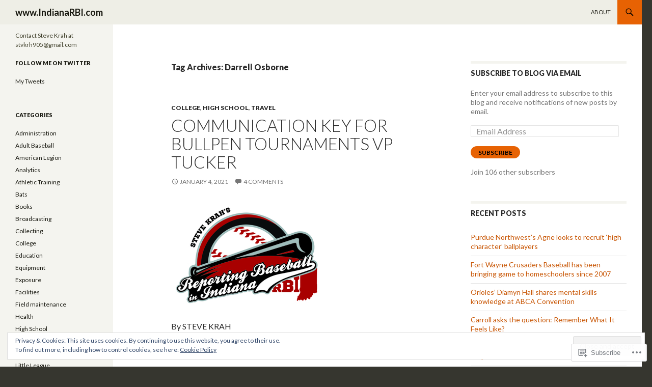

--- FILE ---
content_type: text/html; charset=UTF-8
request_url: https://takeoutyourscorecards.wordpress.com/tag/darrell-osborne/
body_size: 34425
content:
<!DOCTYPE html>
<!--[if IE 7]>
<html class="ie ie7" lang="en">
<![endif]-->
<!--[if IE 8]>
<html class="ie ie8" lang="en">
<![endif]-->
<!--[if !(IE 7) & !(IE 8)]><!-->
<html lang="en">
<!--<![endif]-->
<head>
	<meta charset="UTF-8">
	<meta name="viewport" content="width=device-width">
	<title>Darrell Osborne | www.IndianaRBI.com</title>
	<link rel="profile" href="https://gmpg.org/xfn/11">
	<link rel="pingback" href="https://takeoutyourscorecards.wordpress.com/xmlrpc.php">
	<!--[if lt IE 9]>
	<script src="https://s0.wp.com/wp-content/themes/pub/twentyfourteen/js/html5.js?m=1394055187i&amp;ver=3.7.0"></script>
	<![endif]-->
	<meta name='robots' content='max-image-preview:large' />
<link rel='dns-prefetch' href='//s0.wp.com' />
<link rel='dns-prefetch' href='//fonts-api.wp.com' />
<link rel='dns-prefetch' href='//af.pubmine.com' />
<link href='https://fonts.gstatic.com' crossorigin rel='preconnect' />
<link rel="alternate" type="application/rss+xml" title="www.IndianaRBI.com &raquo; Feed" href="https://takeoutyourscorecards.wordpress.com/feed/" />
<link rel="alternate" type="application/rss+xml" title="www.IndianaRBI.com &raquo; Comments Feed" href="https://takeoutyourscorecards.wordpress.com/comments/feed/" />
<link rel="alternate" type="application/rss+xml" title="www.IndianaRBI.com &raquo; Darrell Osborne Tag Feed" href="https://takeoutyourscorecards.wordpress.com/tag/darrell-osborne/feed/" />
	<script type="text/javascript">
		/* <![CDATA[ */
		function addLoadEvent(func) {
			var oldonload = window.onload;
			if (typeof window.onload != 'function') {
				window.onload = func;
			} else {
				window.onload = function () {
					oldonload();
					func();
				}
			}
		}
		/* ]]> */
	</script>
	<link crossorigin='anonymous' rel='stylesheet' id='all-css-0-1' href='/wp-content/mu-plugins/widgets/eu-cookie-law/templates/style.css?m=1642463000i&cssminify=yes' type='text/css' media='all' />
<style id='wp-emoji-styles-inline-css'>

	img.wp-smiley, img.emoji {
		display: inline !important;
		border: none !important;
		box-shadow: none !important;
		height: 1em !important;
		width: 1em !important;
		margin: 0 0.07em !important;
		vertical-align: -0.1em !important;
		background: none !important;
		padding: 0 !important;
	}
/*# sourceURL=wp-emoji-styles-inline-css */
</style>
<link crossorigin='anonymous' rel='stylesheet' id='all-css-2-1' href='/wp-content/plugins/gutenberg-core/v22.2.0/build/styles/block-library/style.css?m=1764855221i&cssminify=yes' type='text/css' media='all' />
<style id='wp-block-library-inline-css'>
.has-text-align-justify {
	text-align:justify;
}
.has-text-align-justify{text-align:justify;}

/*# sourceURL=wp-block-library-inline-css */
</style><style id='wp-block-paragraph-inline-css'>
.is-small-text{font-size:.875em}.is-regular-text{font-size:1em}.is-large-text{font-size:2.25em}.is-larger-text{font-size:3em}.has-drop-cap:not(:focus):first-letter{float:left;font-size:8.4em;font-style:normal;font-weight:100;line-height:.68;margin:.05em .1em 0 0;text-transform:uppercase}body.rtl .has-drop-cap:not(:focus):first-letter{float:none;margin-left:.1em}p.has-drop-cap.has-background{overflow:hidden}:root :where(p.has-background){padding:1.25em 2.375em}:where(p.has-text-color:not(.has-link-color)) a{color:inherit}p.has-text-align-left[style*="writing-mode:vertical-lr"],p.has-text-align-right[style*="writing-mode:vertical-rl"]{rotate:180deg}
/*# sourceURL=/wp-content/plugins/gutenberg-core/v22.2.0/build/styles/block-library/paragraph/style.css */
</style>
<style id='wp-block-image-inline-css'>
.wp-block-image>a,.wp-block-image>figure>a{display:inline-block}.wp-block-image img{box-sizing:border-box;height:auto;max-width:100%;vertical-align:bottom}@media not (prefers-reduced-motion){.wp-block-image img.hide{visibility:hidden}.wp-block-image img.show{animation:show-content-image .4s}}.wp-block-image[style*=border-radius] img,.wp-block-image[style*=border-radius]>a{border-radius:inherit}.wp-block-image.has-custom-border img{box-sizing:border-box}.wp-block-image.aligncenter{text-align:center}.wp-block-image.alignfull>a,.wp-block-image.alignwide>a{width:100%}.wp-block-image.alignfull img,.wp-block-image.alignwide img{height:auto;width:100%}.wp-block-image .aligncenter,.wp-block-image .alignleft,.wp-block-image .alignright,.wp-block-image.aligncenter,.wp-block-image.alignleft,.wp-block-image.alignright{display:table}.wp-block-image .aligncenter>figcaption,.wp-block-image .alignleft>figcaption,.wp-block-image .alignright>figcaption,.wp-block-image.aligncenter>figcaption,.wp-block-image.alignleft>figcaption,.wp-block-image.alignright>figcaption{caption-side:bottom;display:table-caption}.wp-block-image .alignleft{float:left;margin:.5em 1em .5em 0}.wp-block-image .alignright{float:right;margin:.5em 0 .5em 1em}.wp-block-image .aligncenter{margin-left:auto;margin-right:auto}.wp-block-image :where(figcaption){margin-bottom:1em;margin-top:.5em}.wp-block-image.is-style-circle-mask img{border-radius:9999px}@supports ((-webkit-mask-image:none) or (mask-image:none)) or (-webkit-mask-image:none){.wp-block-image.is-style-circle-mask img{border-radius:0;-webkit-mask-image:url('data:image/svg+xml;utf8,<svg viewBox="0 0 100 100" xmlns="http://www.w3.org/2000/svg"><circle cx="50" cy="50" r="50"/></svg>');mask-image:url('data:image/svg+xml;utf8,<svg viewBox="0 0 100 100" xmlns="http://www.w3.org/2000/svg"><circle cx="50" cy="50" r="50"/></svg>');mask-mode:alpha;-webkit-mask-position:center;mask-position:center;-webkit-mask-repeat:no-repeat;mask-repeat:no-repeat;-webkit-mask-size:contain;mask-size:contain}}:root :where(.wp-block-image.is-style-rounded img,.wp-block-image .is-style-rounded img){border-radius:9999px}.wp-block-image figure{margin:0}.wp-lightbox-container{display:flex;flex-direction:column;position:relative}.wp-lightbox-container img{cursor:zoom-in}.wp-lightbox-container img:hover+button{opacity:1}.wp-lightbox-container button{align-items:center;backdrop-filter:blur(16px) saturate(180%);background-color:#5a5a5a40;border:none;border-radius:4px;cursor:zoom-in;display:flex;height:20px;justify-content:center;opacity:0;padding:0;position:absolute;right:16px;text-align:center;top:16px;width:20px;z-index:100}@media not (prefers-reduced-motion){.wp-lightbox-container button{transition:opacity .2s ease}}.wp-lightbox-container button:focus-visible{outline:3px auto #5a5a5a40;outline:3px auto -webkit-focus-ring-color;outline-offset:3px}.wp-lightbox-container button:hover{cursor:pointer;opacity:1}.wp-lightbox-container button:focus{opacity:1}.wp-lightbox-container button:focus,.wp-lightbox-container button:hover,.wp-lightbox-container button:not(:hover):not(:active):not(.has-background){background-color:#5a5a5a40;border:none}.wp-lightbox-overlay{box-sizing:border-box;cursor:zoom-out;height:100vh;left:0;overflow:hidden;position:fixed;top:0;visibility:hidden;width:100%;z-index:100000}.wp-lightbox-overlay .close-button{align-items:center;cursor:pointer;display:flex;justify-content:center;min-height:40px;min-width:40px;padding:0;position:absolute;right:calc(env(safe-area-inset-right) + 16px);top:calc(env(safe-area-inset-top) + 16px);z-index:5000000}.wp-lightbox-overlay .close-button:focus,.wp-lightbox-overlay .close-button:hover,.wp-lightbox-overlay .close-button:not(:hover):not(:active):not(.has-background){background:none;border:none}.wp-lightbox-overlay .lightbox-image-container{height:var(--wp--lightbox-container-height);left:50%;overflow:hidden;position:absolute;top:50%;transform:translate(-50%,-50%);transform-origin:top left;width:var(--wp--lightbox-container-width);z-index:9999999999}.wp-lightbox-overlay .wp-block-image{align-items:center;box-sizing:border-box;display:flex;height:100%;justify-content:center;margin:0;position:relative;transform-origin:0 0;width:100%;z-index:3000000}.wp-lightbox-overlay .wp-block-image img{height:var(--wp--lightbox-image-height);min-height:var(--wp--lightbox-image-height);min-width:var(--wp--lightbox-image-width);width:var(--wp--lightbox-image-width)}.wp-lightbox-overlay .wp-block-image figcaption{display:none}.wp-lightbox-overlay button{background:none;border:none}.wp-lightbox-overlay .scrim{background-color:#fff;height:100%;opacity:.9;position:absolute;width:100%;z-index:2000000}.wp-lightbox-overlay.active{visibility:visible}@media not (prefers-reduced-motion){.wp-lightbox-overlay.active{animation:turn-on-visibility .25s both}.wp-lightbox-overlay.active img{animation:turn-on-visibility .35s both}.wp-lightbox-overlay.show-closing-animation:not(.active){animation:turn-off-visibility .35s both}.wp-lightbox-overlay.show-closing-animation:not(.active) img{animation:turn-off-visibility .25s both}.wp-lightbox-overlay.zoom.active{animation:none;opacity:1;visibility:visible}.wp-lightbox-overlay.zoom.active .lightbox-image-container{animation:lightbox-zoom-in .4s}.wp-lightbox-overlay.zoom.active .lightbox-image-container img{animation:none}.wp-lightbox-overlay.zoom.active .scrim{animation:turn-on-visibility .4s forwards}.wp-lightbox-overlay.zoom.show-closing-animation:not(.active){animation:none}.wp-lightbox-overlay.zoom.show-closing-animation:not(.active) .lightbox-image-container{animation:lightbox-zoom-out .4s}.wp-lightbox-overlay.zoom.show-closing-animation:not(.active) .lightbox-image-container img{animation:none}.wp-lightbox-overlay.zoom.show-closing-animation:not(.active) .scrim{animation:turn-off-visibility .4s forwards}}@keyframes show-content-image{0%{visibility:hidden}99%{visibility:hidden}to{visibility:visible}}@keyframes turn-on-visibility{0%{opacity:0}to{opacity:1}}@keyframes turn-off-visibility{0%{opacity:1;visibility:visible}99%{opacity:0;visibility:visible}to{opacity:0;visibility:hidden}}@keyframes lightbox-zoom-in{0%{transform:translate(calc((-100vw + var(--wp--lightbox-scrollbar-width))/2 + var(--wp--lightbox-initial-left-position)),calc(-50vh + var(--wp--lightbox-initial-top-position))) scale(var(--wp--lightbox-scale))}to{transform:translate(-50%,-50%) scale(1)}}@keyframes lightbox-zoom-out{0%{transform:translate(-50%,-50%) scale(1);visibility:visible}99%{visibility:visible}to{transform:translate(calc((-100vw + var(--wp--lightbox-scrollbar-width))/2 + var(--wp--lightbox-initial-left-position)),calc(-50vh + var(--wp--lightbox-initial-top-position))) scale(var(--wp--lightbox-scale));visibility:hidden}}
/*# sourceURL=/wp-content/plugins/gutenberg-core/v22.2.0/build/styles/block-library/image/style.css */
</style>
<style id='wp-block-image-theme-inline-css'>
:root :where(.wp-block-image figcaption){color:#555;font-size:13px;text-align:center}.is-dark-theme :root :where(.wp-block-image figcaption){color:#ffffffa6}.wp-block-image{margin:0 0 1em}
/*# sourceURL=/wp-content/plugins/gutenberg-core/v22.2.0/build/styles/block-library/image/theme.css */
</style>
<style id='global-styles-inline-css'>
:root{--wp--preset--aspect-ratio--square: 1;--wp--preset--aspect-ratio--4-3: 4/3;--wp--preset--aspect-ratio--3-4: 3/4;--wp--preset--aspect-ratio--3-2: 3/2;--wp--preset--aspect-ratio--2-3: 2/3;--wp--preset--aspect-ratio--16-9: 16/9;--wp--preset--aspect-ratio--9-16: 9/16;--wp--preset--color--black: #000;--wp--preset--color--cyan-bluish-gray: #abb8c3;--wp--preset--color--white: #fff;--wp--preset--color--pale-pink: #f78da7;--wp--preset--color--vivid-red: #cf2e2e;--wp--preset--color--luminous-vivid-orange: #ff6900;--wp--preset--color--luminous-vivid-amber: #fcb900;--wp--preset--color--light-green-cyan: #7bdcb5;--wp--preset--color--vivid-green-cyan: #00d084;--wp--preset--color--pale-cyan-blue: #8ed1fc;--wp--preset--color--vivid-cyan-blue: #0693e3;--wp--preset--color--vivid-purple: #9b51e0;--wp--preset--color--green: #24890d;--wp--preset--color--dark-gray: #2b2b2b;--wp--preset--color--medium-gray: #767676;--wp--preset--color--light-gray: #f5f5f5;--wp--preset--gradient--vivid-cyan-blue-to-vivid-purple: linear-gradient(135deg,rgb(6,147,227) 0%,rgb(155,81,224) 100%);--wp--preset--gradient--light-green-cyan-to-vivid-green-cyan: linear-gradient(135deg,rgb(122,220,180) 0%,rgb(0,208,130) 100%);--wp--preset--gradient--luminous-vivid-amber-to-luminous-vivid-orange: linear-gradient(135deg,rgb(252,185,0) 0%,rgb(255,105,0) 100%);--wp--preset--gradient--luminous-vivid-orange-to-vivid-red: linear-gradient(135deg,rgb(255,105,0) 0%,rgb(207,46,46) 100%);--wp--preset--gradient--very-light-gray-to-cyan-bluish-gray: linear-gradient(135deg,rgb(238,238,238) 0%,rgb(169,184,195) 100%);--wp--preset--gradient--cool-to-warm-spectrum: linear-gradient(135deg,rgb(74,234,220) 0%,rgb(151,120,209) 20%,rgb(207,42,186) 40%,rgb(238,44,130) 60%,rgb(251,105,98) 80%,rgb(254,248,76) 100%);--wp--preset--gradient--blush-light-purple: linear-gradient(135deg,rgb(255,206,236) 0%,rgb(152,150,240) 100%);--wp--preset--gradient--blush-bordeaux: linear-gradient(135deg,rgb(254,205,165) 0%,rgb(254,45,45) 50%,rgb(107,0,62) 100%);--wp--preset--gradient--luminous-dusk: linear-gradient(135deg,rgb(255,203,112) 0%,rgb(199,81,192) 50%,rgb(65,88,208) 100%);--wp--preset--gradient--pale-ocean: linear-gradient(135deg,rgb(255,245,203) 0%,rgb(182,227,212) 50%,rgb(51,167,181) 100%);--wp--preset--gradient--electric-grass: linear-gradient(135deg,rgb(202,248,128) 0%,rgb(113,206,126) 100%);--wp--preset--gradient--midnight: linear-gradient(135deg,rgb(2,3,129) 0%,rgb(40,116,252) 100%);--wp--preset--font-size--small: 13px;--wp--preset--font-size--medium: 20px;--wp--preset--font-size--large: 36px;--wp--preset--font-size--x-large: 42px;--wp--preset--font-family--albert-sans: 'Albert Sans', sans-serif;--wp--preset--font-family--alegreya: Alegreya, serif;--wp--preset--font-family--arvo: Arvo, serif;--wp--preset--font-family--bodoni-moda: 'Bodoni Moda', serif;--wp--preset--font-family--bricolage-grotesque: 'Bricolage Grotesque', sans-serif;--wp--preset--font-family--cabin: Cabin, sans-serif;--wp--preset--font-family--chivo: Chivo, sans-serif;--wp--preset--font-family--commissioner: Commissioner, sans-serif;--wp--preset--font-family--cormorant: Cormorant, serif;--wp--preset--font-family--courier-prime: 'Courier Prime', monospace;--wp--preset--font-family--crimson-pro: 'Crimson Pro', serif;--wp--preset--font-family--dm-mono: 'DM Mono', monospace;--wp--preset--font-family--dm-sans: 'DM Sans', sans-serif;--wp--preset--font-family--dm-serif-display: 'DM Serif Display', serif;--wp--preset--font-family--domine: Domine, serif;--wp--preset--font-family--eb-garamond: 'EB Garamond', serif;--wp--preset--font-family--epilogue: Epilogue, sans-serif;--wp--preset--font-family--fahkwang: Fahkwang, sans-serif;--wp--preset--font-family--figtree: Figtree, sans-serif;--wp--preset--font-family--fira-sans: 'Fira Sans', sans-serif;--wp--preset--font-family--fjalla-one: 'Fjalla One', sans-serif;--wp--preset--font-family--fraunces: Fraunces, serif;--wp--preset--font-family--gabarito: Gabarito, system-ui;--wp--preset--font-family--ibm-plex-mono: 'IBM Plex Mono', monospace;--wp--preset--font-family--ibm-plex-sans: 'IBM Plex Sans', sans-serif;--wp--preset--font-family--ibarra-real-nova: 'Ibarra Real Nova', serif;--wp--preset--font-family--instrument-serif: 'Instrument Serif', serif;--wp--preset--font-family--inter: Inter, sans-serif;--wp--preset--font-family--josefin-sans: 'Josefin Sans', sans-serif;--wp--preset--font-family--jost: Jost, sans-serif;--wp--preset--font-family--libre-baskerville: 'Libre Baskerville', serif;--wp--preset--font-family--libre-franklin: 'Libre Franklin', sans-serif;--wp--preset--font-family--literata: Literata, serif;--wp--preset--font-family--lora: Lora, serif;--wp--preset--font-family--merriweather: Merriweather, serif;--wp--preset--font-family--montserrat: Montserrat, sans-serif;--wp--preset--font-family--newsreader: Newsreader, serif;--wp--preset--font-family--noto-sans-mono: 'Noto Sans Mono', sans-serif;--wp--preset--font-family--nunito: Nunito, sans-serif;--wp--preset--font-family--open-sans: 'Open Sans', sans-serif;--wp--preset--font-family--overpass: Overpass, sans-serif;--wp--preset--font-family--pt-serif: 'PT Serif', serif;--wp--preset--font-family--petrona: Petrona, serif;--wp--preset--font-family--piazzolla: Piazzolla, serif;--wp--preset--font-family--playfair-display: 'Playfair Display', serif;--wp--preset--font-family--plus-jakarta-sans: 'Plus Jakarta Sans', sans-serif;--wp--preset--font-family--poppins: Poppins, sans-serif;--wp--preset--font-family--raleway: Raleway, sans-serif;--wp--preset--font-family--roboto: Roboto, sans-serif;--wp--preset--font-family--roboto-slab: 'Roboto Slab', serif;--wp--preset--font-family--rubik: Rubik, sans-serif;--wp--preset--font-family--rufina: Rufina, serif;--wp--preset--font-family--sora: Sora, sans-serif;--wp--preset--font-family--source-sans-3: 'Source Sans 3', sans-serif;--wp--preset--font-family--source-serif-4: 'Source Serif 4', serif;--wp--preset--font-family--space-mono: 'Space Mono', monospace;--wp--preset--font-family--syne: Syne, sans-serif;--wp--preset--font-family--texturina: Texturina, serif;--wp--preset--font-family--urbanist: Urbanist, sans-serif;--wp--preset--font-family--work-sans: 'Work Sans', sans-serif;--wp--preset--spacing--20: 0.44rem;--wp--preset--spacing--30: 0.67rem;--wp--preset--spacing--40: 1rem;--wp--preset--spacing--50: 1.5rem;--wp--preset--spacing--60: 2.25rem;--wp--preset--spacing--70: 3.38rem;--wp--preset--spacing--80: 5.06rem;--wp--preset--shadow--natural: 6px 6px 9px rgba(0, 0, 0, 0.2);--wp--preset--shadow--deep: 12px 12px 50px rgba(0, 0, 0, 0.4);--wp--preset--shadow--sharp: 6px 6px 0px rgba(0, 0, 0, 0.2);--wp--preset--shadow--outlined: 6px 6px 0px -3px rgb(255, 255, 255), 6px 6px rgb(0, 0, 0);--wp--preset--shadow--crisp: 6px 6px 0px rgb(0, 0, 0);}:where(.is-layout-flex){gap: 0.5em;}:where(.is-layout-grid){gap: 0.5em;}body .is-layout-flex{display: flex;}.is-layout-flex{flex-wrap: wrap;align-items: center;}.is-layout-flex > :is(*, div){margin: 0;}body .is-layout-grid{display: grid;}.is-layout-grid > :is(*, div){margin: 0;}:where(.wp-block-columns.is-layout-flex){gap: 2em;}:where(.wp-block-columns.is-layout-grid){gap: 2em;}:where(.wp-block-post-template.is-layout-flex){gap: 1.25em;}:where(.wp-block-post-template.is-layout-grid){gap: 1.25em;}.has-black-color{color: var(--wp--preset--color--black) !important;}.has-cyan-bluish-gray-color{color: var(--wp--preset--color--cyan-bluish-gray) !important;}.has-white-color{color: var(--wp--preset--color--white) !important;}.has-pale-pink-color{color: var(--wp--preset--color--pale-pink) !important;}.has-vivid-red-color{color: var(--wp--preset--color--vivid-red) !important;}.has-luminous-vivid-orange-color{color: var(--wp--preset--color--luminous-vivid-orange) !important;}.has-luminous-vivid-amber-color{color: var(--wp--preset--color--luminous-vivid-amber) !important;}.has-light-green-cyan-color{color: var(--wp--preset--color--light-green-cyan) !important;}.has-vivid-green-cyan-color{color: var(--wp--preset--color--vivid-green-cyan) !important;}.has-pale-cyan-blue-color{color: var(--wp--preset--color--pale-cyan-blue) !important;}.has-vivid-cyan-blue-color{color: var(--wp--preset--color--vivid-cyan-blue) !important;}.has-vivid-purple-color{color: var(--wp--preset--color--vivid-purple) !important;}.has-black-background-color{background-color: var(--wp--preset--color--black) !important;}.has-cyan-bluish-gray-background-color{background-color: var(--wp--preset--color--cyan-bluish-gray) !important;}.has-white-background-color{background-color: var(--wp--preset--color--white) !important;}.has-pale-pink-background-color{background-color: var(--wp--preset--color--pale-pink) !important;}.has-vivid-red-background-color{background-color: var(--wp--preset--color--vivid-red) !important;}.has-luminous-vivid-orange-background-color{background-color: var(--wp--preset--color--luminous-vivid-orange) !important;}.has-luminous-vivid-amber-background-color{background-color: var(--wp--preset--color--luminous-vivid-amber) !important;}.has-light-green-cyan-background-color{background-color: var(--wp--preset--color--light-green-cyan) !important;}.has-vivid-green-cyan-background-color{background-color: var(--wp--preset--color--vivid-green-cyan) !important;}.has-pale-cyan-blue-background-color{background-color: var(--wp--preset--color--pale-cyan-blue) !important;}.has-vivid-cyan-blue-background-color{background-color: var(--wp--preset--color--vivid-cyan-blue) !important;}.has-vivid-purple-background-color{background-color: var(--wp--preset--color--vivid-purple) !important;}.has-black-border-color{border-color: var(--wp--preset--color--black) !important;}.has-cyan-bluish-gray-border-color{border-color: var(--wp--preset--color--cyan-bluish-gray) !important;}.has-white-border-color{border-color: var(--wp--preset--color--white) !important;}.has-pale-pink-border-color{border-color: var(--wp--preset--color--pale-pink) !important;}.has-vivid-red-border-color{border-color: var(--wp--preset--color--vivid-red) !important;}.has-luminous-vivid-orange-border-color{border-color: var(--wp--preset--color--luminous-vivid-orange) !important;}.has-luminous-vivid-amber-border-color{border-color: var(--wp--preset--color--luminous-vivid-amber) !important;}.has-light-green-cyan-border-color{border-color: var(--wp--preset--color--light-green-cyan) !important;}.has-vivid-green-cyan-border-color{border-color: var(--wp--preset--color--vivid-green-cyan) !important;}.has-pale-cyan-blue-border-color{border-color: var(--wp--preset--color--pale-cyan-blue) !important;}.has-vivid-cyan-blue-border-color{border-color: var(--wp--preset--color--vivid-cyan-blue) !important;}.has-vivid-purple-border-color{border-color: var(--wp--preset--color--vivid-purple) !important;}.has-vivid-cyan-blue-to-vivid-purple-gradient-background{background: var(--wp--preset--gradient--vivid-cyan-blue-to-vivid-purple) !important;}.has-light-green-cyan-to-vivid-green-cyan-gradient-background{background: var(--wp--preset--gradient--light-green-cyan-to-vivid-green-cyan) !important;}.has-luminous-vivid-amber-to-luminous-vivid-orange-gradient-background{background: var(--wp--preset--gradient--luminous-vivid-amber-to-luminous-vivid-orange) !important;}.has-luminous-vivid-orange-to-vivid-red-gradient-background{background: var(--wp--preset--gradient--luminous-vivid-orange-to-vivid-red) !important;}.has-very-light-gray-to-cyan-bluish-gray-gradient-background{background: var(--wp--preset--gradient--very-light-gray-to-cyan-bluish-gray) !important;}.has-cool-to-warm-spectrum-gradient-background{background: var(--wp--preset--gradient--cool-to-warm-spectrum) !important;}.has-blush-light-purple-gradient-background{background: var(--wp--preset--gradient--blush-light-purple) !important;}.has-blush-bordeaux-gradient-background{background: var(--wp--preset--gradient--blush-bordeaux) !important;}.has-luminous-dusk-gradient-background{background: var(--wp--preset--gradient--luminous-dusk) !important;}.has-pale-ocean-gradient-background{background: var(--wp--preset--gradient--pale-ocean) !important;}.has-electric-grass-gradient-background{background: var(--wp--preset--gradient--electric-grass) !important;}.has-midnight-gradient-background{background: var(--wp--preset--gradient--midnight) !important;}.has-small-font-size{font-size: var(--wp--preset--font-size--small) !important;}.has-medium-font-size{font-size: var(--wp--preset--font-size--medium) !important;}.has-large-font-size{font-size: var(--wp--preset--font-size--large) !important;}.has-x-large-font-size{font-size: var(--wp--preset--font-size--x-large) !important;}.has-albert-sans-font-family{font-family: var(--wp--preset--font-family--albert-sans) !important;}.has-alegreya-font-family{font-family: var(--wp--preset--font-family--alegreya) !important;}.has-arvo-font-family{font-family: var(--wp--preset--font-family--arvo) !important;}.has-bodoni-moda-font-family{font-family: var(--wp--preset--font-family--bodoni-moda) !important;}.has-bricolage-grotesque-font-family{font-family: var(--wp--preset--font-family--bricolage-grotesque) !important;}.has-cabin-font-family{font-family: var(--wp--preset--font-family--cabin) !important;}.has-chivo-font-family{font-family: var(--wp--preset--font-family--chivo) !important;}.has-commissioner-font-family{font-family: var(--wp--preset--font-family--commissioner) !important;}.has-cormorant-font-family{font-family: var(--wp--preset--font-family--cormorant) !important;}.has-courier-prime-font-family{font-family: var(--wp--preset--font-family--courier-prime) !important;}.has-crimson-pro-font-family{font-family: var(--wp--preset--font-family--crimson-pro) !important;}.has-dm-mono-font-family{font-family: var(--wp--preset--font-family--dm-mono) !important;}.has-dm-sans-font-family{font-family: var(--wp--preset--font-family--dm-sans) !important;}.has-dm-serif-display-font-family{font-family: var(--wp--preset--font-family--dm-serif-display) !important;}.has-domine-font-family{font-family: var(--wp--preset--font-family--domine) !important;}.has-eb-garamond-font-family{font-family: var(--wp--preset--font-family--eb-garamond) !important;}.has-epilogue-font-family{font-family: var(--wp--preset--font-family--epilogue) !important;}.has-fahkwang-font-family{font-family: var(--wp--preset--font-family--fahkwang) !important;}.has-figtree-font-family{font-family: var(--wp--preset--font-family--figtree) !important;}.has-fira-sans-font-family{font-family: var(--wp--preset--font-family--fira-sans) !important;}.has-fjalla-one-font-family{font-family: var(--wp--preset--font-family--fjalla-one) !important;}.has-fraunces-font-family{font-family: var(--wp--preset--font-family--fraunces) !important;}.has-gabarito-font-family{font-family: var(--wp--preset--font-family--gabarito) !important;}.has-ibm-plex-mono-font-family{font-family: var(--wp--preset--font-family--ibm-plex-mono) !important;}.has-ibm-plex-sans-font-family{font-family: var(--wp--preset--font-family--ibm-plex-sans) !important;}.has-ibarra-real-nova-font-family{font-family: var(--wp--preset--font-family--ibarra-real-nova) !important;}.has-instrument-serif-font-family{font-family: var(--wp--preset--font-family--instrument-serif) !important;}.has-inter-font-family{font-family: var(--wp--preset--font-family--inter) !important;}.has-josefin-sans-font-family{font-family: var(--wp--preset--font-family--josefin-sans) !important;}.has-jost-font-family{font-family: var(--wp--preset--font-family--jost) !important;}.has-libre-baskerville-font-family{font-family: var(--wp--preset--font-family--libre-baskerville) !important;}.has-libre-franklin-font-family{font-family: var(--wp--preset--font-family--libre-franklin) !important;}.has-literata-font-family{font-family: var(--wp--preset--font-family--literata) !important;}.has-lora-font-family{font-family: var(--wp--preset--font-family--lora) !important;}.has-merriweather-font-family{font-family: var(--wp--preset--font-family--merriweather) !important;}.has-montserrat-font-family{font-family: var(--wp--preset--font-family--montserrat) !important;}.has-newsreader-font-family{font-family: var(--wp--preset--font-family--newsreader) !important;}.has-noto-sans-mono-font-family{font-family: var(--wp--preset--font-family--noto-sans-mono) !important;}.has-nunito-font-family{font-family: var(--wp--preset--font-family--nunito) !important;}.has-open-sans-font-family{font-family: var(--wp--preset--font-family--open-sans) !important;}.has-overpass-font-family{font-family: var(--wp--preset--font-family--overpass) !important;}.has-pt-serif-font-family{font-family: var(--wp--preset--font-family--pt-serif) !important;}.has-petrona-font-family{font-family: var(--wp--preset--font-family--petrona) !important;}.has-piazzolla-font-family{font-family: var(--wp--preset--font-family--piazzolla) !important;}.has-playfair-display-font-family{font-family: var(--wp--preset--font-family--playfair-display) !important;}.has-plus-jakarta-sans-font-family{font-family: var(--wp--preset--font-family--plus-jakarta-sans) !important;}.has-poppins-font-family{font-family: var(--wp--preset--font-family--poppins) !important;}.has-raleway-font-family{font-family: var(--wp--preset--font-family--raleway) !important;}.has-roboto-font-family{font-family: var(--wp--preset--font-family--roboto) !important;}.has-roboto-slab-font-family{font-family: var(--wp--preset--font-family--roboto-slab) !important;}.has-rubik-font-family{font-family: var(--wp--preset--font-family--rubik) !important;}.has-rufina-font-family{font-family: var(--wp--preset--font-family--rufina) !important;}.has-sora-font-family{font-family: var(--wp--preset--font-family--sora) !important;}.has-source-sans-3-font-family{font-family: var(--wp--preset--font-family--source-sans-3) !important;}.has-source-serif-4-font-family{font-family: var(--wp--preset--font-family--source-serif-4) !important;}.has-space-mono-font-family{font-family: var(--wp--preset--font-family--space-mono) !important;}.has-syne-font-family{font-family: var(--wp--preset--font-family--syne) !important;}.has-texturina-font-family{font-family: var(--wp--preset--font-family--texturina) !important;}.has-urbanist-font-family{font-family: var(--wp--preset--font-family--urbanist) !important;}.has-work-sans-font-family{font-family: var(--wp--preset--font-family--work-sans) !important;}
/*# sourceURL=global-styles-inline-css */
</style>

<style id='classic-theme-styles-inline-css'>
/*! This file is auto-generated */
.wp-block-button__link{color:#fff;background-color:#32373c;border-radius:9999px;box-shadow:none;text-decoration:none;padding:calc(.667em + 2px) calc(1.333em + 2px);font-size:1.125em}.wp-block-file__button{background:#32373c;color:#fff;text-decoration:none}
/*# sourceURL=/wp-includes/css/classic-themes.min.css */
</style>
<link crossorigin='anonymous' rel='stylesheet' id='all-css-4-1' href='/_static/??-eJx9jEEOAiEQBD/kQECjeDC+ZWEnijIwYWA3/l72op689KFTVXplCCU3zE1z6reYRYfiUwlP0VYZpwxIJE4IFRd10HOU9iFA2iuhCiI7/ROiDt9WxfETT20jCOc4YUIa2D9t5eGA91xRBMZS7ATtPkTZvCtdzNEZt7f2fHq8Afl7R7w=&cssminify=yes' type='text/css' media='all' />
<link rel='stylesheet' id='twentyfourteen-lato-css' href='https://fonts-api.wp.com/css?family=Lato%3A300%2C400%2C700%2C900%2C300italic%2C400italic%2C700italic&#038;subset=latin%2Clatin-ext&#038;display=fallback' media='all' />
<link crossorigin='anonymous' rel='stylesheet' id='all-css-6-1' href='/_static/??-eJyVjc0OwjAMg1+IYfEzJg6IR0EsCqNbm1ZLomlvT4U4cODCzbY+21hKQ1mMxZC8KdGHIIqRrdxp+nioC25BCAMLz6EW9LfckuoGX5v25MSK4j1sqcH6yD4bc920NfIffCXRx0zT++SaLruuPey78+nYji+gKkqp&cssminify=yes' type='text/css' media='all' />
<link crossorigin='anonymous' rel='stylesheet' id='all-css-8-1' href='/_static/??-eJx9y0EOAiEMheELidVM1LAwnmWGdBBTWkJLyNxedKNu3L3/JR/04oKwIRvYHTMqlLaA9XFsq7RqiAxBFdQ2QtdLkLwfvYMvmZsr1GJihYoLSRwzvtUn/6GI4kjCbEn4J9xKc6ovesvX4/kwTRfv/enxBDp+RCg=&cssminify=yes' type='text/css' media='all' />
<link crossorigin='anonymous' rel='stylesheet' id='print-css-9-1' href='/wp-content/mu-plugins/global-print/global-print.css?m=1465851035i&cssminify=yes' type='text/css' media='print' />
<style id='jetpack-global-styles-frontend-style-inline-css'>
:root { --font-headings: unset; --font-base: unset; --font-headings-default: -apple-system,BlinkMacSystemFont,"Segoe UI",Roboto,Oxygen-Sans,Ubuntu,Cantarell,"Helvetica Neue",sans-serif; --font-base-default: -apple-system,BlinkMacSystemFont,"Segoe UI",Roboto,Oxygen-Sans,Ubuntu,Cantarell,"Helvetica Neue",sans-serif;}
/*# sourceURL=jetpack-global-styles-frontend-style-inline-css */
</style>
<link crossorigin='anonymous' rel='stylesheet' id='all-css-12-1' href='/wp-content/themes/h4/global.css?m=1420737423i&cssminify=yes' type='text/css' media='all' />
<script id="wpcom-actionbar-placeholder-js-extra">
var actionbardata = {"siteID":"97808042","postID":"0","siteURL":"https://takeoutyourscorecards.wordpress.com","xhrURL":"https://takeoutyourscorecards.wordpress.com/wp-admin/admin-ajax.php","nonce":"8d63a61e57","isLoggedIn":"","statusMessage":"","subsEmailDefault":"instantly","proxyScriptUrl":"https://s0.wp.com/wp-content/js/wpcom-proxy-request.js?m=1513050504i&amp;ver=20211021","i18n":{"followedText":"New posts from this site will now appear in your \u003Ca href=\"https://wordpress.com/reader\"\u003EReader\u003C/a\u003E","foldBar":"Collapse this bar","unfoldBar":"Expand this bar","shortLinkCopied":"Shortlink copied to clipboard."}};
//# sourceURL=wpcom-actionbar-placeholder-js-extra
</script>
<script id="jetpack-mu-wpcom-settings-js-before">
var JETPACK_MU_WPCOM_SETTINGS = {"assetsUrl":"https://s0.wp.com/wp-content/mu-plugins/jetpack-mu-wpcom-plugin/sun/jetpack_vendor/automattic/jetpack-mu-wpcom/src/build/"};
//# sourceURL=jetpack-mu-wpcom-settings-js-before
</script>
<script crossorigin='anonymous' type='text/javascript'  src='/_static/??-eJyFjcsOwiAQRX/I6dSa+lgYvwWBEAgMOAPW/n3bqIk7V2dxT87FqYDOVC1VDIIcKxTOr7kLssN186RjM1a2MTya5fmDLnn6K0HyjlW1v/L37R6zgxKb8yQ4ZTbKCOioRN4hnQo+hw1AmcCZwmvilq7709CPh/54voQFmNpFWg=='></script>
<script id="rlt-proxy-js-after">
	rltInitialize( {"token":null,"iframeOrigins":["https:\/\/widgets.wp.com"]} );
//# sourceURL=rlt-proxy-js-after
</script>
<link rel="EditURI" type="application/rsd+xml" title="RSD" href="https://takeoutyourscorecards.wordpress.com/xmlrpc.php?rsd" />
<meta name="generator" content="WordPress.com" />

<!-- Jetpack Open Graph Tags -->
<meta property="og:type" content="website" />
<meta property="og:title" content="Darrell Osborne &#8211; www.IndianaRBI.com" />
<meta property="og:url" content="https://takeoutyourscorecards.wordpress.com/tag/darrell-osborne/" />
<meta property="og:site_name" content="www.IndianaRBI.com" />
<meta property="og:image" content="https://s0.wp.com/i/blank.jpg?m=1383295312i" />
<meta property="og:image:width" content="200" />
<meta property="og:image:height" content="200" />
<meta property="og:image:alt" content="" />
<meta property="og:locale" content="en_US" />
<meta property="fb:app_id" content="249643311490" />

<!-- End Jetpack Open Graph Tags -->
<link rel="shortcut icon" type="image/x-icon" href="https://s0.wp.com/i/favicon.ico?m=1713425267i" sizes="16x16 24x24 32x32 48x48" />
<link rel="icon" type="image/x-icon" href="https://s0.wp.com/i/favicon.ico?m=1713425267i" sizes="16x16 24x24 32x32 48x48" />
<link rel="apple-touch-icon" href="https://s0.wp.com/i/webclip.png?m=1713868326i" />
<link rel='openid.server' href='https://takeoutyourscorecards.wordpress.com/?openidserver=1' />
<link rel='openid.delegate' href='https://takeoutyourscorecards.wordpress.com/' />
<link rel="search" type="application/opensearchdescription+xml" href="https://takeoutyourscorecards.wordpress.com/osd.xml" title="www.IndianaRBI.com" />
<link rel="search" type="application/opensearchdescription+xml" href="https://s1.wp.com/opensearch.xml" title="WordPress.com" />
<meta name="theme-color" content="#36362f" />
		<style type="text/css">
			.recentcomments a {
				display: inline !important;
				padding: 0 !important;
				margin: 0 !important;
			}

			table.recentcommentsavatartop img.avatar, table.recentcommentsavatarend img.avatar {
				border: 0px;
				margin: 0;
			}

			table.recentcommentsavatartop a, table.recentcommentsavatarend a {
				border: 0px !important;
				background-color: transparent !important;
			}

			td.recentcommentsavatarend, td.recentcommentsavatartop {
				padding: 0px 0px 1px 0px;
				margin: 0px;
			}

			td.recentcommentstextend {
				border: none !important;
				padding: 0px 0px 2px 10px;
			}

			.rtl td.recentcommentstextend {
				padding: 0px 10px 2px 0px;
			}

			td.recentcommentstexttop {
				border: none;
				padding: 0px 0px 0px 10px;
			}

			.rtl td.recentcommentstexttop {
				padding: 0px 10px 0px 0px;
			}
		</style>
		<meta name="description" content="Posts about Darrell Osborne written by stvkrh905" />
<style id="custom-background-css">
body.custom-background { background-color: #36362f; }
</style>
	<script>
var wa_client = {}; wa_client.cmd = []; wa_client.config = { 'blog_id': 97808042, 'blog_language': 'en', 'is_wordads': true, 'hosting_type': 1, 'afp_account_id': 'pub-9241992525257646', 'afp_host_id': 5038568878849053, 'theme': 'pub/twentyfourteen', '_': { 'title': 'Advertisement', 'privacy_settings': 'Privacy Settings' }, 'formats': [ 'belowpost', 'bottom_sticky', 'sidebar_sticky_right', 'sidebar', 'top', 'shortcode', 'gutenberg_rectangle', 'gutenberg_leaderboard', 'gutenberg_mobile_leaderboard', 'gutenberg_skyscraper' ] };
</script>
		<script type="text/javascript">

			window.doNotSellCallback = function() {

				var linkElements = [
					'a[href="https://wordpress.com/?ref=footer_blog"]',
					'a[href="https://wordpress.com/?ref=footer_website"]',
					'a[href="https://wordpress.com/?ref=vertical_footer"]',
					'a[href^="https://wordpress.com/?ref=footer_segment_"]',
				].join(',');

				var dnsLink = document.createElement( 'a' );
				dnsLink.href = 'https://wordpress.com/advertising-program-optout/';
				dnsLink.classList.add( 'do-not-sell-link' );
				dnsLink.rel = 'nofollow';
				dnsLink.style.marginLeft = '0.5em';
				dnsLink.textContent = 'Do Not Sell or Share My Personal Information';

				var creditLinks = document.querySelectorAll( linkElements );

				if ( 0 === creditLinks.length ) {
					return false;
				}

				Array.prototype.forEach.call( creditLinks, function( el ) {
					el.insertAdjacentElement( 'afterend', dnsLink );
				});

				return true;
			};

		</script>
		<style type="text/css" id="custom-colors-css">	.site-description {
		margin-top: 13px;
	}

	.search-box .search-field {
		border-style: solid;
		border-width: 1px;
	}

	.primary-sidebar .widget input,
	.primary-sidebar .widget textarea,
	.footer-sidebar .widget input,
	.footer-sidebar .widget textarea {
		background-color: #fff;
		color: #2b2b2b;
	}

	@media screen and (max-width: 782px) {
		.primary-navigation ul ul,
		.primary-navigation ul ul a:hover,
		.primary-navigation ul ul li.focus > a,
		.primary-navigation li:hover > a,
		.primary-navigation li.focus > a,
		.secondary-navigation ul ul,
		.secondary-navigation ul ul a:hover,
		.secondary-navigation ul ul li.focus > a,
		.secondary-navigation li:hover > a,
		.secondary-navigation li.focus > a {
			background-color: transparent !important;
		}
	}

	.featured-content,
	.featured-content .entry-header,
	.slider-direction-nav a {
		background-color: #efefef;
	}

	.grid .featured-content .entry-header {
		border-color: #efefef;
	}

	.featured-content .hentry,
	.featured-content a,
	.featured-content .entry-meta,
	.slider-direction-nav a:before {
		color: #2b2b2b;
	}

	.slider-control-paging a:before {
		background-color: #ccc;
	}

	.slider-control-paging a:hover:before {
		background-color: #777;
	}

	.slider-control-paging .slider-active:before,
	.slider-control-paging .slider-active:hover:before {
		background-color: #222;
	}
body { background-color: #36362f;}
.page-links a,
			#secondary,
			.content-sidebar .widget_twentyfourteen_ephemera .widget-title:before,
			.site-footer,
			.site:before,
			.primary-sidebar.widget-area .milestone-countdown,
			.footer-sidebar.widget-area .milestone-countdown { background-color: #f4f4ef;}
.site-header { background-color: #EEEEE6;}
.page-links a,
			.paging-navigation { border-color: #f4f4ef;}
#secondary,
			.content-sidebar .widget .widget-title { border-top-color: #f4f4ef;}
.widget mark,
			.widget ins { color: #f4f4ef;}
.site-navigation li,
			.primary-navigation .nav-menu,
			.secondary-navigation,
			#secondary,
			#supplementary + .site-info,
			.secondary-navigation  li,
			.primary-sidebar .widget pre,
			.primary-sidebar .widget fieldset,
			.primary-sidebar .widget table,
			.primary-sidebar .widget th,
			.primary-sidebar .widget td,
			.primary-sidebar .widget hr,
			.primary-sidebar .widget input,
			.primary-sidebar .widget textarea,
			.primary-sidebar .widget_twentyfourteen_ephemera > ol > li,
			.primary-sidebar .widget_archive li,
			.primary-sidebar .widget_categories li,
			.primary-sidebar .widget_links li,
			.primary-sidebar .widget_meta li,
			.primary-sidebar .widget_nav_menu li,
			.primary-sidebar .widget_pages li,
			.primary-sidebar .widget_recent_comments li,
			.primary-sidebar .widget_recent_entries li,
			.primary-sidebar .widget_jp_blogs_i_follow li,
			.primary-sidebar .widget_delicious li,
			.primary-sidebar .widgets-list-layout li,
			.primary-sidebar .widget_top-clicks li,
			.primary-sidebar .widget_top-posts li,
			.primary-sidebar .top_rated li,
			.primary-sidebar .widget_upcoming_events_widget .upcoming-events li,
			.primary-sidebar.widget-area .milestone-header,
			.primary-sidebar.widget-area .milestone-countdown,
			.footer-sidebar .widget pre,
			.footer-sidebar .widget fieldset,
			.footer-sidebar .widget table,
			.footer-sidebar .widget th,
			.footer-sidebar .widget td,
			.footer-sidebar .widget hr,
			.footer-sidebar .widget input,
			.footer-sidebar .widget textarea,
			.footer-sidebar .widget_twentyfourteen_ephemera > ol > li,
			.footer-sidebar .widget_archive li,
			.footer-sidebar .widget_categories li,
			.footer-sidebar .widget_links li,
			.footer-sidebar .widget_meta li,
			.footer-sidebar .widget_nav_menu li,
			.footer-sidebar .widget_pages li,
			.footer-sidebar .widget_recent_comments li,
			.footer-sidebar .widget_recent_entries li,
			.footer-sidebar .widget_jp_blogs_i_follow li,
			.footer-sidebar .widget_delicious li,
			.footer-sidebar .widgets-list-layout li,
			.footer-sidebar .widget_top-clicks li,
			.footer-sidebar .widget_top-posts li,
			.footer-sidebar .top_rated li,
			.footer-sidebar .widget_upcoming_events_widget .upcoming-events li,
			.footer-sidebar .widget-area .milestone-header,
			.footer-sidebar.widget-area .milestone-message { border-color: #C9C9B0;}
.primary-sidebar .widget input:focus,
			.primary-sidebar .widget textarea:focus,
			.footer-sidebar .widget input:focus,
			.footer-sidebar .widget textarea:focus { border-color: #A6A67C;}
.primary-sidebar .widget del,
			.footer-sidebar .widget del { color: #828258;}
.primary-sidebar .widget abbr[title],
			.footer-sidebar .widget abbr[title] { border-color: #3D3D28;}
#secondary,
			.primary-sidebar .widget blockquote,
			.primary-sidebar .widget .wp-caption,
			.primary-sidebar .widget_twentyfourteen_ephemera .entry-meta a,
			.primary-sidebar .entry-meta,
			.footer-sidebar .widget blockquote,
			.footer-sidebar .widget .wp-caption,
			.footer-sidebar .widget_twentyfourteen_ephemera .entry-meta a,
			.footer-sidebar .entry-meta,
			.site-footer,
			.site-info,
			.site-info a { color: #3D3D28;}
.site-title a,
			.site-title a:hover,
			.primary-navigation .menu-item-has-children a:after,
			.primary-navigation .page_item_has_children a:after,
			.secondary-navigation .menu-item-has-children > a:after,
			.site-navigation a,
			.page-links a,
			.page-links a:hover,
			.content-sidebar .widget_twentyfourteen_ephemera .widget-title:before,
			.primary-sidebar .widget a,
			.primary-sidebar .widget blockquote cite,
			.primary-sidebar .widget-title,
			.primary-sidebar .widget-title a,
			.primary-sidebar .widget_calendar caption,
			.primary-sidebar .widget_calendar tbody a,
			.primary-sidebar .widget_flickr #flickr_badge_uber_wrapper a:link,
			.primary-sidebar .widget_flickr #flickr_badge_uber_wrapper a:active,
			.primary-sidebar .widget_flickr #flickr_badge_uber_wrapper a:visited,
			.primary-sidebar.widget-area .milestone-countdown,
			.primary-sidebar.widget-area .milestone-header,
			.footer-sidebar .widget a,
			.footer-sidebar .widget blockquote cite,
			.footer-sidebar .widget-title,
			.footer-sidebar .widget-title a,
			.footer-sidebar .widget_calendar caption,
			.footer-sidebar .widget_calendar tbody a,
			.footer-sidebar .widget_flickr #flickr_badge_uber_wrapper a:link,
			.footer-sidebar .widget_flickr #flickr_badge_uber_wrapper a:active,
			.footer-sidebar .widget_flickr #flickr_badge_uber_wrapper a:visited,
			.footer-sidebar.widget-area .milestone-countdown,
			.footer-sidebar.widget-area .milestone-header { color: #181810;}
.primary-sidebar .widget mark,
			.primary-sidebar .widget ins,
			.footer-sidebar .widget mark,
			.footer-sidebar .widget ins { background-color: #181810;}
::selection { background-color: #e76203;}
::-moz-selection { background-color: #e76203;}
.search-toggle,
			.search-toggle:hover,
			.search-toggle.active,
			.search-box,
			.slider-direction-nav a:hover,
			.primary-navigation ul ul,
			.primary-navigation li:hover > a,
			.primary-navigation li.focus > a,
			#infinite-handle span,
			.secondary-navigation ul ul,
			.secondary-navigation li:hover > a,
			.secondary-navigation li.focus > a,
			button,
			.contributor-posts-link,
			input[type="button"],
			input[type="reset"],
			input[type="submit"],
			.primary-sidebar .widget button,
			.primary-sidebar .widget input[type="button"],
			.primary-sidebar .widget input[type="reset"],
			.primary-sidebar .widget input[type="submit"],
			.primary-sidebar .widget_calendar tbody a,
			.footer-sidebar .widget button,
			.footer-sidebar .widget input[type="button"],
			.footer-sidebar .widget input[type="reset"],
			.footer-sidebar .widget input[type="submit"],
			.footer-sidebar .widget_calendar tbody a,
			.content-sidebar .widget button,
			.content-sidebar .widget input[type="button"],
			.content-sidebar .widget input[type="reset"],
			.content-sidebar .widget input[type="submit"],
			.content-sidebar .widget_calendar tbody a { background-color: #e76203;}
.paging-navigation .page-numbers.current { border-top-color: #e76203;}
a,
			.content-sidebar .widget a,
			.content-sidebar .widget_flickr #flickr_badge_uber_wrapper a:link,
			.content-sidebar .widget_flickr #flickr_badge_uber_wrapper a:active,
			.content-sidebar .widget_flickr #flickr_badge_uber_wrapper a:visited { color: #C85503;}
::selection { color: #000000;}
::-moz-selection { color: #000000;}
.search-toggle:before,
			.search-toggle:hover:before,
			.search-toggle.active:before,
			.slider-direction-nav a:hover:before,
			.primary-navigation li:hover a,
			.primary-navigation li.focus a,
			.primary-navigation .menu-item-has-children:hover a:after,
			.primary-navigation .page_item_has_children:hover a:after,
			.primary-navigation .menu-item-has-children.focus a:after,
			.primary-navigation .page_item_has_children.focus a:after,
			.secondary-navigation li:hover a,
			.secondary-navigation li.focus a,
			.secondary-navigation .menu-item-has-children:hover a:after { color: #000000;}
button,
			.contributor-posts-link,
			input[type="button"],
			input[type="reset"],
			input[type="submit"],
			.primary-sidebar .widget button,
			.primary-sidebar .widget input[type="button"],
			.primary-sidebar .widget input[type="reset"],
			.primary-sidebar .widget input[type="submit"],
			.primary-sidebar .widget_calendar tbody a,
			.footer-sidebar .widget button,
			.footer-sidebar .widget input[type="button"],
			.footer-sidebar .widget input[type="reset"],
			.footer-sidebar .widget input[type="submit"],
			.footer-sidebar .widget_calendar tbody a,
			.content-sidebar .widget button,
			.content-sidebar .widget input[type="button"],
			.content-sidebar .widget input[type="reset"],
			.content-sidebar .widget input[type="submit"],
			.content-sidebar .widget_calendar tbody a,
			#infinite-handle span { color: #000000;}
.featured-content a:hover { color: #B24A00;}
.entry-meta .tag-links a:hover,
			.page-links a:hover,
			.primary-navigation ul ul a:hover,
			.primary-navigation ul ul li.focus > a,
			.secondary-navigation ul ul a:hover,
			.secondary-navigation ul ul li.focus > a,
			button:hover,
			button:focus,
			.contributor-posts-link:hover,
			input[type="button"]:hover,
			input[type="button"]:focus,
			input[type="reset"]:hover,
			input[type="reset"]:focus,
			input[type="submit"]:hover,
			input[type="submit"]:focus,
			.primary-sidebar .widget input[type="button"]:hover,
			.primary-sidebar .widget input[type="button"]:focus,
			.primary-sidebar .widget input[type="reset"]:hover,
			.primary-sidebar .widget input[type="reset"]:focus,
			.primary-sidebar .widget input[type="submit"]:hover,
			.primary-sidebar .widget input[type="submit"]:focus,
			.primary-sidebar .widget_calendar tbody a:hover,
			.footer-sidebar .widget input[type="button"]:hover,
			.footer-sidebar .widget input[type="button"]:focus,
			.footer-sidebar .widget input[type="reset"]:hover,
			.footer-sidebar .widget input[type="reset"]:focus,
			.footer-sidebar .widget input[type="submit"]:hover,
			.footer-sidebar .widget input[type="submit"]:focus,
			.footer-sidebar .widget_calendar tbody a:hover,
			.content-sidebar .widget input[type="button"]:hover,
			.content-sidebar .widget input[type="button"]:focus,
			.content-sidebar .widget input[type="reset"]:hover,
			.content-sidebar .widget input[type="reset"]:focus,
			.content-sidebar .widget input[type="submit"]:hover,
			.content-sidebar .widget input[type="submit"]:focus,
			.content-sidebar .widget_calendar tbody a:hover,
			#infinite-handle span:hover { background-color: #f07218;}
.entry-meta .tag-links a:hover:before { border-right-color: #f07218;}
.page-links a:hover { border-color: #f07218;}
.paging-navigation a:hover { border-top-color: #f07218;}
.entry-meta .tag-links a:hover { color: #421A00;}
.tag-links a:hover:after { background-color: #421A00;}
.search-box .search-field { border-color: #C35608;}
a:active,
			a:hover,
			.entry-title a:hover,
			.entry-meta a:hover,
			.cat-links a:hover,
			.entry-content .edit-link a:hover,
			.post-navigation a:hover,
			.image-navigation a:hover,
			.comment-author a:hover,
			.comment-list .pingback a:hover,
			.comment-list .trackback a:hover,
			.comment-metadata a:hover,
			.comment-reply-title small a:hover,
			.content-sidebar .widget a:hover,
			.content-sidebar .widget .widget-title a:hover,
			.content-sidebar .widget_twentyfourteen_ephemera .entry-meta a:hover,
			.content-sidebar .widget_flickr #flickr_badge_uber_wrapper a:hover,
			#infinite-footer .blog-info a:hover,
			#infinite-footer .blog-credits a:hover { color: #F06F14;}
.primary-sidebar .widget a:hover,
			.primary-sidebar .widget-title a:hover,
			.primary-sidebar .widget_twentyfourteen_ephemera .entry-meta a:hover,
			.primary-sidebar .widget_flickr #flickr_badge_uber_wrapper a:hover,
			.footer-sidebar .widget a:hover,
			.footer-sidebar .widget-title a:hover,
			.footer-sidebar .widget_twentyfourteen_ephemera .entry-meta a:hover,
			.footer-sidebar .widget_flickr #flickr_badge_uber_wrapper a:hover,
			.site-info a:hover { color: #933D00;}
button:active,
			.contributor-posts-link:active,
			input[type="button"]:active,
			input[type="reset"]:active,
			input[type="submit"]:active,
			.primary-sidebar .widget input[type="button"]:active,
			.primary-sidebar .widget input[type="reset"]:active,
			.primary-sidebar .widget input[type="submit"]:active,
			.footer-sidebar .widget input[type="button"]:active,
			.footer-sidebar .widget input[type="reset"]:active,
			.footer-sidebar .widget input[type="submit"]:active,
			.content-sidebar .widget input[type="button"]:active,
			.content-sidebar .widget input[type="reset"]:active,
			.content-sidebar .widget input[type="submit"]:active,
			#infinite-handle span:active { background-color: #F18130;}
.site-navigation .current_page_item > a,
			.site-navigation .current_page_ancestor > a,
			.site-navigation .current-menu-item > a,
			.site-navigation .current-menu-ancestor > a,
			.site-navigation .current_page_item > a:after,
			.site-navigation .current_page_ancestor > a:after,
			.site-navigation .current-menu-item > a:after,
			.site-navigation .current-menu-ancestor > a:after { color: #5B2600;}
.primary-sidebar .widget button:hover,
			.primary-sidebar .widget button:focus,
			.primary-sidebar .widget input[type="button"]:hover,
			.primary-sidebar .widget input[type="button"]:focus,
			.primary-sidebar .widget input[type="reset"]:hover,
			.primary-sidebar .widget input[type="reset"]:focus,
			.primary-sidebar .widget input[type="submit"]:hover,
			.primary-sidebar .widget input[type="submit"]:focus,
			.primary-sidebar .widget_calendar tbody a:hover,
			.footer-sidebar .widget button:hover,
			.footer-sidebar .widget button:focus,
			.footer-sidebar .widget input[type="button"]:hover,
			.footer-sidebar .widget input[type="button"]:focus,
			.footer-sidebar .widget input[type="reset"]:hover,
			.footer-sidebar .widget input[type="reset"]:focus,
			.footer-sidebar .widget input[type="submit"]:hover,
			.footer-sidebar .widget input[type="submit"]:focus,
			.footer-sidebar .widget_calendar tbody a:hover,
			.content-sidebar .widget button:hover,
			.content-sidebar .widget button:focus,
			.content-sidebar .widget input[type="button"]:hover,
			.content-sidebar .widget input[type="button"]:focus,
			.content-sidebar .widget input[type="reset"]:hover,
			.content-sidebar .widget input[type="reset"]:focus,
			.content-sidebar .widget input[type="submit"]:hover,
			.content-sidebar .widget input[type="submit"]:focus,
			.content-sidebar .widget_calendar tbody a:hover,
			.primary-navigation ul ul a:hover,
			.primary-navigation ul ul li.focus > a,
			.primary-navigation .menu-item-has-children li a:hover:after,
			.primary-navigation .page_item_has_children li a:hover:after,
			.primary-navigation .menu-item-has-children.focus .menu-item-has-children.focus a:after,
			.primary-navigation .page_item_has_children.focus .page_item_has_children.focus a:after,
			.secondary-navigation ul ul a:hover,
			.secondary-navigation ul ul li.focus > a,
			.secondary-navigation .menu-item-has-children li a:hover:after
			 { color: #000000;}
</style>
<script type="text/javascript">
	window.google_analytics_uacct = "UA-52447-2";
</script>

<script type="text/javascript">
	var _gaq = _gaq || [];
	_gaq.push(['_setAccount', 'UA-52447-2']);
	_gaq.push(['_gat._anonymizeIp']);
	_gaq.push(['_setDomainName', 'wordpress.com']);
	_gaq.push(['_initData']);
	_gaq.push(['_trackPageview']);

	(function() {
		var ga = document.createElement('script'); ga.type = 'text/javascript'; ga.async = true;
		ga.src = ('https:' == document.location.protocol ? 'https://ssl' : 'http://www') + '.google-analytics.com/ga.js';
		(document.getElementsByTagName('head')[0] || document.getElementsByTagName('body')[0]).appendChild(ga);
	})();
</script>
<link crossorigin='anonymous' rel='stylesheet' id='all-css-2-3' href='/_static/??-eJyVjssKwkAMRX/INowP1IX4KdKmg6SdScJkQn+/FR/gTpfncjhcmLVB4Rq5QvZGk9+JDcZYtcPpxWDOcCNG6JPgZGAzaSwtmm3g50CWwVM0wK6IW0wf5z382XseckrDir1hIa0kq/tFbSZ+hK/5Eo6H3fkU9mE7Lr2lXSA=&cssminify=yes' type='text/css' media='all' />
</head>

<body class="archive tag tag-darrell-osborne tag-711980850 custom-background wp-embed-responsive wp-theme-pubtwentyfourteen customizer-styles-applied masthead-fixed list-view footer-widgets jetpack-reblog-enabled custom-colors">
<div id="page" class="hfeed site">
	
	<header id="masthead" class="site-header">
		<div class="header-main">
			<h1 class="site-title"><a href="https://takeoutyourscorecards.wordpress.com/" rel="home">www.IndianaRBI.com</a></h1>

			<div class="search-toggle">
				<a href="#search-container" class="screen-reader-text" aria-expanded="false" aria-controls="search-container">Search</a>
			</div>

			<nav id="primary-navigation" class="site-navigation primary-navigation">
				<button class="menu-toggle">Primary Menu</button>
				<a class="screen-reader-text skip-link" href="#content">Skip to content</a>
				<div id="primary-menu" class="nav-menu"><ul>
<li class="page_item page-item-1"><a href="https://takeoutyourscorecards.wordpress.com/about/">About</a></li>
</ul></div>
			</nav>
		</div>

		<div id="search-container" class="search-box-wrapper hide">
			<div class="search-box">
				<form role="search" method="get" class="search-form" action="https://takeoutyourscorecards.wordpress.com/">
				<label>
					<span class="screen-reader-text">Search for:</span>
					<input type="search" class="search-field" placeholder="Search &hellip;" value="" name="s" />
				</label>
				<input type="submit" class="search-submit" value="Search" />
			</form>			</div>
		</div>
	</header><!-- #masthead -->

	<div id="main" class="site-main">

	<section id="primary" class="content-area">
		<div id="content" class="site-content" role="main">

			
			<header class="archive-header">
				<h1 class="archive-title">
				Tag Archives: Darrell Osborne				</h1>

							</header><!-- .archive-header -->

				
<article id="post-10321" class="post-10321 post type-post status-publish format-standard hentry category-college category-high-school category-travel tag-adam-metzler tag-bama tag-basketball tag-brad-lantz tag-bullpen-tournaments tag-cali-tucker tag-cam-eveland tag-cesar-barrientos tag-championship-park tag-cole-tucker tag-college-summer-league-at-grand-park tag-covid-19 tag-creekside-baseball-park tag-d3baseball-com tag-darrell-osborne tag-dave-ferrell tag-david-pressley tag-dr-don-brandon tag-entrepreneurship tag-eric-charles tag-franklin-college tag-georgia tag-grand-park tag-grizzlies tag-guerin-catholic tag-hall-of-famer tag-hanni-bal-cavemen tag-hcac tag-heartland-collegiate-athletic-conference tag-hoosier-crossroads-conference tag-incrediplex tag-indiana tag-indiana-baseball-academy-storm tag-indiana-bulls tag-indianapolis tag-indy-sharks tag-jered-moore tag-joe-thatcher tag-justin-keever tag-kevin-ricks tag-kokomo tag-kokomo-municipal-stadium tag-lakepoint-sports tag-lance-marshall tag-luke-dietz tag-management tag-matt-miller tag-michael-tucker tag-milwaukee-brewers tag-missouri tag-ncaa tag-ncaa-division-iii tag-noblesville tag-parkville tag-pbr tag-phil-wade tag-pitchaware tag-prep-baseball-report tag-pro-x-athlete-development tag-prospect-league tag-purdue-university tag-rhett-goodmiller tag-ryan-bunnell tag-ryan-klesko tag-shaun-busick tag-south-carolina tag-southern-collegiate-baseball-league tag-tom-price tag-tourney-machine tag-travel-baseball tag-university-of-michigan tag-victory-field tag-westfield tag-woody-williams tag-zionsville tag-zionsville-community-high-school">
	
	<header class="entry-header">
				<div class="entry-meta">
			<span class="cat-links"><a href="https://takeoutyourscorecards.wordpress.com/category/college/" rel="category tag">College</a>, <a href="https://takeoutyourscorecards.wordpress.com/category/high-school/" rel="category tag">High School</a>, <a href="https://takeoutyourscorecards.wordpress.com/category/travel/" rel="category tag">Travel</a></span>
		</div>
			<h1 class="entry-title"><a href="https://takeoutyourscorecards.wordpress.com/2021/01/04/communication-key-for-bullpen-tournaments-vp-tucker/" rel="bookmark">Communication key for Bullpen Tournaments VP Tucker</a></h1>
		<div class="entry-meta">
			<span class="entry-date"><a href="https://takeoutyourscorecards.wordpress.com/2021/01/04/communication-key-for-bullpen-tournaments-vp-tucker/" rel="bookmark"><time class="entry-date" datetime="2021-01-04T11:36:45-05:00">January 4, 2021</time></a></span> <span class="byline"><span class="author vcard"><a class="url fn n" href="https://takeoutyourscorecards.wordpress.com/author/stvkrh905/" rel="author">stvkrh905</a></span></span>			<span class="comments-link"><a href="https://takeoutyourscorecards.wordpress.com/2021/01/04/communication-key-for-bullpen-tournaments-vp-tucker/#comments">4 Comments</a></span>
						</div><!-- .entry-meta -->
	</header><!-- .entry-header -->

		<div class="entry-content">
		
<figure class="wp-block-image size-large"><a href="https://takeoutyourscorecards.wordpress.com/wp-content/uploads/2020/06/rbilogosmall-copy.jpg"><img data-attachment-id="9362" data-permalink="https://takeoutyourscorecards.wordpress.com/rbilogosmall-copy-4/" data-orig-file="https://takeoutyourscorecards.wordpress.com/wp-content/uploads/2020/06/rbilogosmall-copy.jpg" data-orig-size="300,208" data-comments-opened="1" data-image-meta="{&quot;aperture&quot;:&quot;0&quot;,&quot;credit&quot;:&quot;&quot;,&quot;camera&quot;:&quot;&quot;,&quot;caption&quot;:&quot;&quot;,&quot;created_timestamp&quot;:&quot;0&quot;,&quot;copyright&quot;:&quot;&quot;,&quot;focal_length&quot;:&quot;0&quot;,&quot;iso&quot;:&quot;0&quot;,&quot;shutter_speed&quot;:&quot;0&quot;,&quot;title&quot;:&quot;&quot;,&quot;orientation&quot;:&quot;0&quot;}" data-image-title="RBILOGOSMALL copy" data-image-description="" data-image-caption="" data-medium-file="https://takeoutyourscorecards.wordpress.com/wp-content/uploads/2020/06/rbilogosmall-copy.jpg?w=300" data-large-file="https://takeoutyourscorecards.wordpress.com/wp-content/uploads/2020/06/rbilogosmall-copy.jpg?w=300" width="300" height="208" src="https://takeoutyourscorecards.wordpress.com/wp-content/uploads/2020/06/rbilogosmall-copy.jpg" alt="" class="wp-image-9362" srcset="https://takeoutyourscorecards.wordpress.com/wp-content/uploads/2020/06/rbilogosmall-copy.jpg 300w, https://takeoutyourscorecards.wordpress.com/wp-content/uploads/2020/06/rbilogosmall-copy.jpg?w=150&amp;h=104 150w" sizes="(max-width: 300px) 100vw, 300px" /></a></figure>



<p>By STEVE KRAH</p>



<p><a href="http://www.IndianaRBI.com" rel="nofollow">http://www.IndianaRBI.com</a></p>



<p>Growing up playing sports in Zionsville, Ind., <a href="https://bullpentournaments.com/contact/">Michael Tucker</a> knew what it was to be a teammate.</p>



<p>A center in basketball and catcher in baseball, Tulsa, Okla.-born Tucker played at <a href="https://zhs.zcs.k12.in.us/">Zionsville Community High School </a>and graduated in 2008. Some of his closest friends to this day played on those squads.</p>



<p>“We had some great teams,” says Tucker, who played for head coaches <a href="https://lebanonathletics.com/coach-dave-ferrell/">Dave Ferrell</a> and <a href="http://www.covington.k12.in.us/new-chs-basketball-coach-shaun-busick/">Shaun Busick</a> in basketball and Darrell Osborne and <a href="http://www.thebaseballcube.com/players/profile.asp?ID=32268">Adam Metzler</a> in baseball and counted <a href="https://www.baseball-reference.com/register/player.fcgi?id=miller004---">Matt Miller</a> as a mate on the court and the diamond. Miller went on to pitch at the University of Michigan and in the Milwaukee Brewers organization.</p>



<p><a href="http://www.thebaseballcube.com/players/profile.asp?ID=145658">Eric Charles</a> went on to play baseball at Purdue University.</p>



<p>Ryan Price’s father Tom Price played baseball for <a href="https://aua.prestosports.com/hof/brandon?view=bio">Dr. Don Brandon</a> at <a href="https://aua.prestosports.com/sports/bsb/index">Anderson (Ind.) University</a> and that’s one of the reasons Tucker ended up at the NCAA Division III school.</p>



<p>Tucker was a standout hitter while playing catcher and first base for the Ravens and the Hall of Famer they called “Bama” for his first two college seasons followed by two with <a href="https://www.mamustangs.org/apps/pages/index.jsp?uREC_ID=1553074&amp;type=d&amp;pREC_ID=1655188">David Pressley</a>.</p>



<p>Brandon impressed Tucker with his memory.</p>



<p>“He can tell you the situation —&nbsp;who was on the mound and the count —&nbsp;(from most any game),” says Tucker. “He was really fun to learn from.”</p>



<p>Pressley was a first-time head coach at Anderson. Tucker credits him with lessons on and off the field.</p>



<p>“I learned how to be a man,” says Tucker. “(Pressley) is a huge man of faith.</p>



<p>“He taught a tremendous amount of life lessons.”</p>



<p>Tucker also gained knowledge from Brad Lantz, who was an AU senior receiver when he was a freshman and went on to be a high school head coach at Guerin Catholic and Lapel and is now coaching in the <a href="https://indysharks.org/">Indy Sharks</a> travel organization.</p>



<p>“I learned so much about catching, counts and what to look for,” says Tucker. “I learned more from (Lantz) than anyone else.”</p>



<p>Tucker was named to <a href="https://www.heraldbulletin.com/sports/tucker-selected-to-d3baseball-com-2010s-all-decade-team/article_04c54f5c-e969-11ea-b68a-6f966886d54d.html">D3baseball.com’s 2010s All-Decade Team</a>.&nbsp; During his career, Tucket hit .361 with 52 home runs, 50 doubles, 193 runs batted in and a .730 slugging percentage. He was a first-team All-America selection and the <a href="http://www.heartlandconf.org/index.aspx?path=baseball">Heartland Collegiate Athletic Conference</a> MVP in 2011.</p>



<p>Franklin (Ind.) College has long been a big HCAC rival for Anderson. Tucker recalls how Grizzlies head coach <a href="https://takeoutyourscorecards.wordpress.com/2017/04/13/franklin-colleges-marshall-continually-gets-committed-student-athletes/">Lance Marshall</a> sometimes used to bring in a fifth infielder when Tucker was at the plate.&nbsp;</p>



<p>Not a Marshall fan at the time, Tucker has come to see the veteran coach as one of his favorites.</p>



<p>Tucker received a <a href="https://anderson.edu/academics/business-management/">Management</a> degree with a minor in <a href="https://anderson.edu/academics/business-minors/">Entrepreneurship</a> from Anderson U. in 2012.&nbsp;</p>



<p>His “internship” time was spent coaching (coaching with <a href="https://www.mustangsnation.com/coaches/cesar-barrientos">Cesar Barrientos</a> and the Indiana Baseball Academy Storm while injured in 2009) or playing summer collegiate ball (Fort Mill, S.C., Stingers of the <a href="https://en.wikipedia.org/wiki/Southern_Collegiate_Baseball_League">Southern Collegiate Baseball League</a> in 2010 and <a href="https://en.wikipedia.org/wiki/Hannibal_Cavemen">Hannibal, Mo., Cavemen</a> of the <a href="http://www.prospectleague.com/view/prospectleague">Prospect League</a> in 2011 — a team owned at the time by former big leaguers <a href="https://www.baseball-reference.com/players/k/kleskry01.shtml">Ryan Klesko</a> and <a href="https://www.baseball-reference.com/players/w/williwo02.shtml">Woody Williams</a>) and he saw a future related to the diamond.&nbsp;</p>



<p>“I wanted to make baseball my job whether that was with an indoor facility, coaching, training or tournaments,” says Tucker. “I didn’t know what avenue.”</p>



<p>Tucker was a director at the Incrediplex on the northeast side of Indianapolis 2013-15 and coached for the <a href="https://www.indianabulls.org/">Indiana Bulls</a> travel organization 2012-16.</p>



<p>Since April 2015, Tucker has been part of a different team as vice president for<a href="https://bullpentournaments.com/"> Bullpen Tournaments</a>, <a href="https://www.prepbaseballreport.com/tournaments-contact">Prep Baseball Report Tournaments</a> (with Rhett Goodmiller as director of tournaments) and <a href="https://takeoutyourscorecards.wordpress.com/2020/08/01/pro-x-allows-players-to-develop-at-grand-park/">Pro X Athlete Development</a> (with former big league pitcher <a href="https://takeoutyourscorecards.wordpress.com/2017/02/01/kokomos-thatcher-on-next-diamond-adventure/">Joe Thatcher</a> as co-founder and president) are tenants at <a href="https://grandpark.org/">Grand Park</a> in Westfield, Ind. Bullpen, with Tucker as the director of day-to-day operations, is involved with Pro X and works with PBR Indiana and consults with PBR national, which operates <a href="https://www.prepbaseballreport.com/lakepoint-home">LakePoint Sports</a> campus in Emerson, Ga., and <a href="https://www.prepbaseballreport.com/creekside-home">Creekside Baseball Park</a> in Parkville, Mo.</p>



<p>Ground was recently broken for <a href="https://www.kokomotribune.com/news/local_news/city-breaks-ground-on-championship-park/article_f23251fa-b0d3-11ea-8058-03f04a72c794.html">Championship Park</a> in Kokomo, Ind., and that complex will also be used by Bullpen and PBR.</p>



<p>The 2021 summer will mark Tucker’s seventh with Bullpen Tournaments.&nbsp;</p>



<p>Hired by BT president <a href="https://takeoutyourscorecards.wordpress.com/2018/06/27/states-baseball-talent-exposure-has-multiplied-just-ask-hibler-of-bullpen-tournaments-pbr-indiana/">Blake Hibler</a>, whom he knew from working Prep Baseball Report showcases, Tucker started at Bullpen in time to experience Grand Park’s first full summer.</p>



<p>“I did everything,” says Tucker. “I tried to be a sponge. Being in baseball your whole life is completely different from the tournament industry.</p>



<p>“There’s learning the business side and scheduling.”</p>



<p>While at the Incrediplex near Lawrence, Tucker had done scheduling on a smaller scale and had become comfortable with software.</p>



<p>Tucker appreciates that Hibler lets him seek out processes.</p>



<p>“If I can find a better mousetrap, he lets me run with it,” says Tucker.</p>



<p>Bullpen is a very large operation.</p>



<p>“We’re a different beast in a lot of ways,” says Tucker, who notes that on any given weekend the company may have as many as 45 fields under its control, including those on and off the Grand Park campus.</p>



<p>Tucker says the key is getting the word out to teams, families and recruiters.</p>



<p>“You have to be able to communicate,” says Tucker. “Half of scheduling is the communicating of the schedule.”</p>



<p>With Hibler having a large part in brainstorming and development, Bullpen first used the Tourney Machine app and now works with Playbook 365 while also helping develop <a href="https://pitchaware.com/league/">PitchAware</a> and ScoreHQ.&nbsp;</p>



<p>Bullpen hires scorekeepers for every high school tournament game (15U to 18U) at Grand Park. In 2020, there was also video on six fields.</p>



<p>“It’s huge to have accurate data,” says Tucker. “We can overlay video with stats.</p>



<p>“(A college) coach can recruit from his office.”</p>



<p>But even though Bullpen is dealing with many moving parts, there are only a half dozen full-time employees.</p>



<p>“Guys are tasked to learn a lot of different things,” says Tucker. “But we never feel like this is something I can’t do. Our mentality is we’re going bust our butts and how do we solve this problem?</p>



<p>“Our guys do a tremendous job of being flexible.”</p>



<p>An example of teamwork and flexibility is the creation of the <a href="https://takeoutyourscorecards.wordpress.com/2020/06/16/college-players-find-summer-home-in-grand-park-league/">College Summer League at Grand Park</a>, which came about when so many other leagues were canceling the 2020 summer season during the COVID-19 pandemic.</p>



<p>The team that made it happen include Hibler, Tucker, Thatcher, <a href="https://www.prepbaseballreport.com/indiana/contact">Phil Wade</a>, <a href="http://baseballconnected.com/organizers/detail/?id=511">Luke Dietz</a>, <a href="https://proxathlete.com/staff-mark-walther/">Mark Walther</a>, <a href="https://bullpentournaments.com/contact/">Matt Bowles</a>, <a href="https://bullpentournaments.com/contact/">Logan Weins</a>, <a href="https://bullpentournaments.com/contact/">Cam Eveland</a> and <a href="https://bullpentournaments.com/contact/">Kevin Ricks</a>. Thatcher and Walther are at Pro X. Weins splits his time between Bullpen Tournaments and PBR Tournaments.</p>



<p>With many players reaching out, Bullpen saw the need and went to work to put together what became a 12-team league with most games played at Grand Park with a few at <a href="https://northwoodsleague.com/kokomo-jackrabbits/tickets/seating-chart/">Kokomo Municipal Stadium</a> and <a href="https://en.wikipedia.org/wiki/Victory_Field">Victory Field</a> in downtown Indianapolis.</p>



<p>The league was constructed with safety, NCAA and recruiting regulations in mind. Players were placed, umpires were lined up and jerseys were distributed in a very short time frame.</p>



<p>“We had about seven days to do it,” says Tucker. “We’re excited for it to come back (in 2021).”</p>



<p>As a D-III alum, Tucker was especially pleased that the CSL allowed top-flight players like <a href="https://takeoutyourscorecards.wordpress.com/2020/07/25/right-hander-moran-sets-baseball-goals-high/">Joe Moran</a> (who pitched for Anderson and has transferred to Taylor University) was able to compete against D-I talent.</p>



<p>While the pandemic slowed the start of the 2020 Bullpen season, Tucker estimates that there were upwards of 80 percent in games played as compared to a normal year.</p>



<p>The fall included more contests than ever.</p>



<p>“Teams couldn’t play in the spring and that baseball hunger was still there,” says Tucker. “They wanted to play a little longer.</p>



<p>“We had a great fall.”</p>



<p>Weather plays a part, but the first games each year at Grand Park with all its turf fields are collegiate in February.&nbsp;</p>



<p>“If we get a warm-weather day our phone blows up,” says Tucker.&nbsp;</p>



<p>Activity starts to ramp up in March with the first 8U to 14U contests the last weekend of that month.</p>



<p>Of course, the pandemic will have a say in what happens in 2021.</p>



<p>“With all the uncertainty it’s tough,” says Tucker. “It’s going to be an interesting spring.”</p>



<p>A perk of Tucker’s position and location is the relationships he gets to build with high school coaches.&nbsp;</p>



<p>He sees the unique dynamic between between Noblesville’s <a href="https://takeoutyourscorecards.wordpress.com/2017/03/02/noblesville-baseball-culture-foundation-is-program-first/">Justin Keever</a>, Westfield’s <a href="https://takeoutyourscorecards.wordpress.com/2017/09/26/bunnell-has-westfield-playing-with-character-commitment/">Ryan Bunnell</a>, Zionsville’s <a href="https://takeoutyourscorecards.wordpress.com/2017/06/06/moores-new-flock-leads-zionsville-eagles-back-into-semistate/">Jered Moore</a> and Fishers’ <a href="https://takeoutyourscorecards.wordpress.com/2017/05/22/cherry-has-built-a-strong-program-from-scratch-at-fishers/">Matt Cherry</a> of the <a href="https://hoosiercrossroadsconference.org/">Hoosier Crossroads Conference</a>.</p>



<p>“They’re buddies,” says Tucker. “They go out to eat after the game.”</p>



<p>Michael and wife Dani Tucker live in Noblesville, Ind., with son Cole (5) and Cali (3).</p>



<figure class="wp-block-image size-large"><a href="https://takeoutyourscorecards.wordpress.com/wp-content/uploads/2021/01/michaeltuckerfamily.png"><img data-attachment-id="10319" data-permalink="https://takeoutyourscorecards.wordpress.com/michaeltuckerfamily/" data-orig-file="https://takeoutyourscorecards.wordpress.com/wp-content/uploads/2021/01/michaeltuckerfamily.png" data-orig-size="878,875" data-comments-opened="1" data-image-meta="{&quot;aperture&quot;:&quot;0&quot;,&quot;credit&quot;:&quot;&quot;,&quot;camera&quot;:&quot;&quot;,&quot;caption&quot;:&quot;&quot;,&quot;created_timestamp&quot;:&quot;0&quot;,&quot;copyright&quot;:&quot;&quot;,&quot;focal_length&quot;:&quot;0&quot;,&quot;iso&quot;:&quot;0&quot;,&quot;shutter_speed&quot;:&quot;0&quot;,&quot;title&quot;:&quot;&quot;,&quot;orientation&quot;:&quot;0&quot;}" data-image-title="MICHAELTUCKERFAMILY" data-image-description="" data-image-caption="" data-medium-file="https://takeoutyourscorecards.wordpress.com/wp-content/uploads/2021/01/michaeltuckerfamily.png?w=300" data-large-file="https://takeoutyourscorecards.wordpress.com/wp-content/uploads/2021/01/michaeltuckerfamily.png?w=474" width="474" height="472" src="https://takeoutyourscorecards.wordpress.com/wp-content/uploads/2021/01/michaeltuckerfamily.png?w=474" alt="" class="wp-image-10319" srcset="https://takeoutyourscorecards.wordpress.com/wp-content/uploads/2021/01/michaeltuckerfamily.png?w=474 474w, https://takeoutyourscorecards.wordpress.com/wp-content/uploads/2021/01/michaeltuckerfamily.png?w=150 150w, https://takeoutyourscorecards.wordpress.com/wp-content/uploads/2021/01/michaeltuckerfamily.png?w=300 300w, https://takeoutyourscorecards.wordpress.com/wp-content/uploads/2021/01/michaeltuckerfamily.png?w=768 768w, https://takeoutyourscorecards.wordpress.com/wp-content/uploads/2021/01/michaeltuckerfamily.png 878w" sizes="(max-width: 474px) 100vw, 474px" /></a><figcaption>The Tucker family (from left): Cali, Dani, Michael and Cole. Michael Tucker is vice president of Bullpen Tournaments is a tenant at Grand Park in Westfield, Ind.</figcaption></figure>



<p></p>
	</div><!-- .entry-content -->
	
	<footer class="entry-meta"><span class="tag-links"><a href="https://takeoutyourscorecards.wordpress.com/tag/adam-metzler/" rel="tag">Adam Metzler</a><a href="https://takeoutyourscorecards.wordpress.com/tag/bama/" rel="tag">Bama</a><a href="https://takeoutyourscorecards.wordpress.com/tag/basketball/" rel="tag">Basketball</a><a href="https://takeoutyourscorecards.wordpress.com/tag/brad-lantz/" rel="tag">Brad Lantz</a><a href="https://takeoutyourscorecards.wordpress.com/tag/bullpen-tournaments/" rel="tag">Bullpen Tournaments</a><a href="https://takeoutyourscorecards.wordpress.com/tag/cali-tucker/" rel="tag">Cali Tucker</a><a href="https://takeoutyourscorecards.wordpress.com/tag/cam-eveland/" rel="tag">Cam Eveland</a><a href="https://takeoutyourscorecards.wordpress.com/tag/cesar-barrientos/" rel="tag">Cesar Barrientos</a><a href="https://takeoutyourscorecards.wordpress.com/tag/championship-park/" rel="tag">Championship Park</a><a href="https://takeoutyourscorecards.wordpress.com/tag/cole-tucker/" rel="tag">Cole Tucker</a><a href="https://takeoutyourscorecards.wordpress.com/tag/college-summer-league-at-grand-park/" rel="tag">College Summer League at Grand Park</a><a href="https://takeoutyourscorecards.wordpress.com/tag/covid-19/" rel="tag">COVID-19</a><a href="https://takeoutyourscorecards.wordpress.com/tag/creekside-baseball-park/" rel="tag">Creekside Baseball Park</a><a href="https://takeoutyourscorecards.wordpress.com/tag/d3baseball-com/" rel="tag">D3baseball.com</a><a href="https://takeoutyourscorecards.wordpress.com/tag/darrell-osborne/" rel="tag">Darrell Osborne</a><a href="https://takeoutyourscorecards.wordpress.com/tag/dave-ferrell/" rel="tag">Dave Ferrell</a><a href="https://takeoutyourscorecards.wordpress.com/tag/david-pressley/" rel="tag">David Pressley</a><a href="https://takeoutyourscorecards.wordpress.com/tag/dr-don-brandon/" rel="tag">Dr. Don Brandon</a><a href="https://takeoutyourscorecards.wordpress.com/tag/entrepreneurship/" rel="tag">Entrepreneurship</a><a href="https://takeoutyourscorecards.wordpress.com/tag/eric-charles/" rel="tag">Eric Charles</a><a href="https://takeoutyourscorecards.wordpress.com/tag/franklin-college/" rel="tag">Franklin College</a><a href="https://takeoutyourscorecards.wordpress.com/tag/georgia/" rel="tag">Georgia</a><a href="https://takeoutyourscorecards.wordpress.com/tag/grand-park/" rel="tag">Grand Park</a><a href="https://takeoutyourscorecards.wordpress.com/tag/grizzlies/" rel="tag">Grizzlies</a><a href="https://takeoutyourscorecards.wordpress.com/tag/guerin-catholic/" rel="tag">Guerin Catholic</a><a href="https://takeoutyourscorecards.wordpress.com/tag/hall-of-famer/" rel="tag">Hall of Famer</a><a href="https://takeoutyourscorecards.wordpress.com/tag/hanni-bal-cavemen/" rel="tag">Hanni bal Cavemen</a><a href="https://takeoutyourscorecards.wordpress.com/tag/hcac/" rel="tag">HCAC</a><a href="https://takeoutyourscorecards.wordpress.com/tag/heartland-collegiate-athletic-conference/" rel="tag">Heartland Collegiate Athletic Conference</a><a href="https://takeoutyourscorecards.wordpress.com/tag/hoosier-crossroads-conference/" rel="tag">Hoosier Crossroads Conference</a><a href="https://takeoutyourscorecards.wordpress.com/tag/incrediplex/" rel="tag">Incrediplex</a><a href="https://takeoutyourscorecards.wordpress.com/tag/indiana/" rel="tag">Indiana</a><a href="https://takeoutyourscorecards.wordpress.com/tag/indiana-baseball-academy-storm/" rel="tag">Indiana Baseball Academy Storm</a><a href="https://takeoutyourscorecards.wordpress.com/tag/indiana-bulls/" rel="tag">Indiana Bulls</a><a href="https://takeoutyourscorecards.wordpress.com/tag/indianapolis/" rel="tag">Indianapolis</a><a href="https://takeoutyourscorecards.wordpress.com/tag/indy-sharks/" rel="tag">Indy Sharks</a><a href="https://takeoutyourscorecards.wordpress.com/tag/jered-moore/" rel="tag">Jered Moore</a><a href="https://takeoutyourscorecards.wordpress.com/tag/joe-thatcher/" rel="tag">Joe Thatcher</a><a href="https://takeoutyourscorecards.wordpress.com/tag/justin-keever/" rel="tag">Justin Keever</a><a href="https://takeoutyourscorecards.wordpress.com/tag/kevin-ricks/" rel="tag">Kevin Ricks</a><a href="https://takeoutyourscorecards.wordpress.com/tag/kokomo/" rel="tag">Kokomo</a><a href="https://takeoutyourscorecards.wordpress.com/tag/kokomo-municipal-stadium/" rel="tag">Kokomo Municipal Stadium</a><a href="https://takeoutyourscorecards.wordpress.com/tag/lakepoint-sports/" rel="tag">Lakepoint Sports</a><a href="https://takeoutyourscorecards.wordpress.com/tag/lance-marshall/" rel="tag">Lance Marshall</a><a href="https://takeoutyourscorecards.wordpress.com/tag/luke-dietz/" rel="tag">Luke Dietz</a><a href="https://takeoutyourscorecards.wordpress.com/tag/management/" rel="tag">Management</a><a href="https://takeoutyourscorecards.wordpress.com/tag/matt-miller/" rel="tag">Matt Miller</a><a href="https://takeoutyourscorecards.wordpress.com/tag/michael-tucker/" rel="tag">Michael Tucker</a><a href="https://takeoutyourscorecards.wordpress.com/tag/milwaukee-brewers/" rel="tag">Milwaukee Brewers</a><a href="https://takeoutyourscorecards.wordpress.com/tag/missouri/" rel="tag">Missouri</a><a href="https://takeoutyourscorecards.wordpress.com/tag/ncaa/" rel="tag">NCAA</a><a href="https://takeoutyourscorecards.wordpress.com/tag/ncaa-division-iii/" rel="tag">NCAA Division III</a><a href="https://takeoutyourscorecards.wordpress.com/tag/noblesville/" rel="tag">Noblesville</a><a href="https://takeoutyourscorecards.wordpress.com/tag/parkville/" rel="tag">Parkville</a><a href="https://takeoutyourscorecards.wordpress.com/tag/pbr/" rel="tag">PBR</a><a href="https://takeoutyourscorecards.wordpress.com/tag/phil-wade/" rel="tag">Phil Wade</a><a href="https://takeoutyourscorecards.wordpress.com/tag/pitchaware/" rel="tag">PitchAware</a><a href="https://takeoutyourscorecards.wordpress.com/tag/prep-baseball-report/" rel="tag">Prep Baseball Report</a><a href="https://takeoutyourscorecards.wordpress.com/tag/pro-x-athlete-development/" rel="tag">Pro X Athlete Development</a><a href="https://takeoutyourscorecards.wordpress.com/tag/prospect-league/" rel="tag">Prospect League</a><a href="https://takeoutyourscorecards.wordpress.com/tag/purdue-university/" rel="tag">Purdue University</a><a href="https://takeoutyourscorecards.wordpress.com/tag/rhett-goodmiller/" rel="tag">Rhett Goodmiller</a><a href="https://takeoutyourscorecards.wordpress.com/tag/ryan-bunnell/" rel="tag">Ryan Bunnell</a><a href="https://takeoutyourscorecards.wordpress.com/tag/ryan-klesko/" rel="tag">Ryan Klesko</a><a href="https://takeoutyourscorecards.wordpress.com/tag/shaun-busick/" rel="tag">Shaun Busick</a><a href="https://takeoutyourscorecards.wordpress.com/tag/south-carolina/" rel="tag">South Carolina</a><a href="https://takeoutyourscorecards.wordpress.com/tag/southern-collegiate-baseball-league/" rel="tag">Southern Collegiate Baseball League</a><a href="https://takeoutyourscorecards.wordpress.com/tag/tom-price/" rel="tag">Tom Price</a><a href="https://takeoutyourscorecards.wordpress.com/tag/tourney-machine/" rel="tag">Tourney Machine</a><a href="https://takeoutyourscorecards.wordpress.com/tag/travel-baseball/" rel="tag">Travel Baseball</a><a href="https://takeoutyourscorecards.wordpress.com/tag/university-of-michigan/" rel="tag">University of Michigan</a><a href="https://takeoutyourscorecards.wordpress.com/tag/victory-field/" rel="tag">Victory Field</a><a href="https://takeoutyourscorecards.wordpress.com/tag/westfield/" rel="tag">Westfield</a><a href="https://takeoutyourscorecards.wordpress.com/tag/woody-williams/" rel="tag">Woody Williams</a><a href="https://takeoutyourscorecards.wordpress.com/tag/zionsville/" rel="tag">Zionsville</a><a href="https://takeoutyourscorecards.wordpress.com/tag/zionsville-community-high-school/" rel="tag">Zionsville Community High School</a></span></footer></article><!-- #post-10321 -->
		</div><!-- #content -->
	</section><!-- #primary -->

<div id="content-sidebar" class="content-sidebar widget-area" role="complementary">
	<aside id="blog_subscription-3" class="widget widget_blog_subscription jetpack_subscription_widget"><h1 class="widget-title"><label for="subscribe-field">Subscribe to Blog via Email</label></h1>

			<div class="wp-block-jetpack-subscriptions__container">
			<form
				action="https://subscribe.wordpress.com"
				method="post"
				accept-charset="utf-8"
				data-blog="97808042"
				data-post_access_level="everybody"
				id="subscribe-blog"
			>
				<p>Enter your email address to subscribe to this blog and receive notifications of new posts by email.</p>
				<p id="subscribe-email">
					<label
						id="subscribe-field-label"
						for="subscribe-field"
						class="screen-reader-text"
					>
						Email Address:					</label>

					<input
							type="email"
							name="email"
							autocomplete="email"
							
							style="width: 95%; padding: 1px 10px"
							placeholder="Email Address"
							value=""
							id="subscribe-field"
							required
						/>				</p>

				<p id="subscribe-submit"
									>
					<input type="hidden" name="action" value="subscribe"/>
					<input type="hidden" name="blog_id" value="97808042"/>
					<input type="hidden" name="source" value="https://takeoutyourscorecards.wordpress.com/tag/darrell-osborne/"/>
					<input type="hidden" name="sub-type" value="widget"/>
					<input type="hidden" name="redirect_fragment" value="subscribe-blog"/>
					<input type="hidden" id="_wpnonce" name="_wpnonce" value="0c4c8455a0" />					<button type="submit"
													class="wp-block-button__link"
																	>
						Subscribe					</button>
				</p>
			</form>
							<div class="wp-block-jetpack-subscriptions__subscount">
					Join 106 other subscribers				</div>
						</div>
			
</aside>
		<aside id="recent-posts-5" class="widget widget_recent_entries">
		<h1 class="widget-title">Recent Posts</h1><nav aria-label="Recent Posts">
		<ul>
											<li>
					<a href="https://takeoutyourscorecards.wordpress.com/2026/01/19/purdue-northwests-agne-looks-to-recruit-high-character-ballplayers/">Purdue Northwest’s Agne looks to recruit ‘high character’ ballplayers</a>
									</li>
											<li>
					<a href="https://takeoutyourscorecards.wordpress.com/2026/01/19/fort-wayne-crusaders-baseball-has-been-bringing-game-to-homeschoolers-since-2007/">Fort Wayne Crusaders Baseball has been bringing game to homeschoolers since 2007</a>
									</li>
											<li>
					<a href="https://takeoutyourscorecards.wordpress.com/2026/01/15/orioles-hall-shares-mental-skills-knowledge-at-abca-convention/">Orioles’ Diamyn Hall shares mental skills knowledge at ABCA Convention</a>
									</li>
											<li>
					<a href="https://takeoutyourscorecards.wordpress.com/2026/01/15/carroll-asks-the-question-remember-what-it-feels-like/">Carroll asks the question: Remember What It Feels Like?</a>
									</li>
											<li>
					<a href="https://takeoutyourscorecards.wordpress.com/2026/01/14/indiana-native-mattingly-wants-to-keep-hitting-simple/">Indiana native Mattingly wants to keep hitting simple</a>
									</li>
											<li>
					<a href="https://takeoutyourscorecards.wordpress.com/2026/01/13/indiana-state-u-assistant-archuleta-wants-his-players-athletic-aggressively-smart/">Indiana State U. assistant Archuleta wants his players athletic, ‘aggressively smart’</a>
									</li>
											<li>
					<a href="https://takeoutyourscorecards.wordpress.com/2026/01/13/owens-comes-back-to-college-game-as-spalding-u-head-coach/">Owens comes back to college game as Spalding U. head coach</a>
									</li>
											<li>
					<a href="https://takeoutyourscorecards.wordpress.com/2026/01/12/farrells-diamond-path-takes-him-to-saint-louis-university/">Farrell’s diamond path takes him to Saint Louis University</a>
									</li>
											<li>
					<a href="https://takeoutyourscorecards.wordpress.com/2026/01/12/barlow-guides-hitters-learns-about-coaching-at-taylor-u/">Barlow guides hitters, learns about coaching at Taylor U.</a>
									</li>
											<li>
					<a href="https://takeoutyourscorecards.wordpress.com/2026/01/10/fort-waynes-sebastian-now-head-coach-at-indian-hills-cc-in-iowa/">Fort Wayne’s Sebastian now head coach at Indian Hills CC in Iowa</a>
									</li>
					</ul>

		</nav></aside></div><!-- #content-sidebar -->
<div id="secondary">
			<h2 class="site-description">Contact Steve Krah at stvkrh905@gmail.com</h2>
	
	
		<div id="primary-sidebar" class="primary-sidebar widget-area" role="complementary">
		<aside id="twitter_timeline-2" class="widget widget_twitter_timeline"><h1 class="widget-title">Follow me on Twitter</h1><a class="twitter-timeline" data-width="400" data-height="600" data-theme="light" data-border-color="#e8e8e8" data-tweet-limit="5" data-lang="EN" data-partner="jetpack" href="https://twitter.com/SteveKrah" href="https://twitter.com/SteveKrah">My Tweets</a></aside><aside id="categories-5" class="widget widget_categories"><h1 class="widget-title">Categories</h1><nav aria-label="Categories">
			<ul>
					<li class="cat-item cat-item-276"><a href="https://takeoutyourscorecards.wordpress.com/category/administration/">Administration</a>
</li>
	<li class="cat-item cat-item-63642187"><a href="https://takeoutyourscorecards.wordpress.com/category/adult-baseball/">Adult Baseball</a>
</li>
	<li class="cat-item cat-item-447628"><a href="https://takeoutyourscorecards.wordpress.com/category/american-legion/">American Legion</a>
</li>
	<li class="cat-item cat-item-11453"><a href="https://takeoutyourscorecards.wordpress.com/category/analytics/">Analytics</a>
</li>
	<li class="cat-item cat-item-1108439"><a href="https://takeoutyourscorecards.wordpress.com/category/athletic-training/">Athletic Training</a>
</li>
	<li class="cat-item cat-item-45089"><a href="https://takeoutyourscorecards.wordpress.com/category/bats/">Bats</a>
</li>
	<li class="cat-item cat-item-178"><a href="https://takeoutyourscorecards.wordpress.com/category/books/">Books</a>
</li>
	<li class="cat-item cat-item-3259"><a href="https://takeoutyourscorecards.wordpress.com/category/broadcasting/">Broadcasting</a>
</li>
	<li class="cat-item cat-item-37531"><a href="https://takeoutyourscorecards.wordpress.com/category/collecting/">Collecting</a>
</li>
	<li class="cat-item cat-item-2016"><a href="https://takeoutyourscorecards.wordpress.com/category/college/">College</a>
</li>
	<li class="cat-item cat-item-1342"><a href="https://takeoutyourscorecards.wordpress.com/category/education/">Education</a>
</li>
	<li class="cat-item cat-item-18285"><a href="https://takeoutyourscorecards.wordpress.com/category/equipment/">Equipment</a>
</li>
	<li class="cat-item cat-item-221676"><a href="https://takeoutyourscorecards.wordpress.com/category/exposure/">Exposure</a>
</li>
	<li class="cat-item cat-item-15437"><a href="https://takeoutyourscorecards.wordpress.com/category/facilities/">Facilities</a>
</li>
	<li class="cat-item cat-item-3908913"><a href="https://takeoutyourscorecards.wordpress.com/category/field-maintenance/">Field maintenance</a>
</li>
	<li class="cat-item cat-item-337"><a href="https://takeoutyourscorecards.wordpress.com/category/health/">Health</a>
</li>
	<li class="cat-item cat-item-4024"><a href="https://takeoutyourscorecards.wordpress.com/category/high-school/">High School</a>
</li>
	<li class="cat-item cat-item-678"><a href="https://takeoutyourscorecards.wordpress.com/category/history/">History</a>
</li>
	<li class="cat-item cat-item-21635"><a href="https://takeoutyourscorecards.wordpress.com/category/instruction/">Instruction</a>
</li>
	<li class="cat-item cat-item-202020"><a href="https://takeoutyourscorecards.wordpress.com/category/little-league/">Little League</a>
</li>
	<li class="cat-item cat-item-175"><a href="https://takeoutyourscorecards.wordpress.com/category/marketing/">Marketing</a>
</li>
	<li class="cat-item cat-item-292"><a href="https://takeoutyourscorecards.wordpress.com/category/media/">Media</a>
</li>
	<li class="cat-item cat-item-40822"><a href="https://takeoutyourscorecards.wordpress.com/category/minor-leagues/">Minor leagues</a>
</li>
	<li class="cat-item cat-item-851831"><a href="https://takeoutyourscorecards.wordpress.com/category/negro-leagues/">Negro Leagues</a>
</li>
	<li class="cat-item cat-item-255018"><a href="https://takeoutyourscorecards.wordpress.com/category/northridge/">Northridge</a>
</li>
	<li class="cat-item cat-item-1677"><a href="https://takeoutyourscorecards.wordpress.com/category/nutrition/">Nutrition</a>
</li>
	<li class="cat-item cat-item-29839"><a href="https://takeoutyourscorecards.wordpress.com/category/overseas/">Overseas</a>
</li>
	<li class="cat-item cat-item-2060"><a href="https://takeoutyourscorecards.wordpress.com/category/podcasts/">Podcasts</a>
</li>
	<li class="cat-item cat-item-78436"><a href="https://takeoutyourscorecards.wordpress.com/category/pro/">Pro</a>
</li>
	<li class="cat-item cat-item-8452"><a href="https://takeoutyourscorecards.wordpress.com/category/recruiting/">Recruiting</a>
</li>
	<li class="cat-item cat-item-668"><a href="https://takeoutyourscorecards.wordpress.com/category/research/">Research</a>
</li>
	<li class="cat-item cat-item-1473984"><a href="https://takeoutyourscorecards.wordpress.com/category/salary-arbitration/">Salary Arbitration</a>
</li>
	<li class="cat-item cat-item-5209"><a href="https://takeoutyourscorecards.wordpress.com/category/scouting/">Scouting</a>
</li>
	<li class="cat-item cat-item-3669732"><a href="https://takeoutyourscorecards.wordpress.com/category/semipro/">Semipro</a>
</li>
	<li class="cat-item cat-item-17251"><a href="https://takeoutyourscorecards.wordpress.com/category/sporting-goods/">Sporting Goods</a>
</li>
	<li class="cat-item cat-item-261214"><a href="https://takeoutyourscorecards.wordpress.com/category/sports-medicine/">Sports Medicine</a>
</li>
	<li class="cat-item cat-item-143855113"><a href="https://takeoutyourscorecards.wordpress.com/category/stadium-operations/">Stadium Operations</a>
</li>
	<li class="cat-item cat-item-6"><a href="https://takeoutyourscorecards.wordpress.com/category/technology/">Technology</a>
</li>
	<li class="cat-item cat-item-943"><a href="https://takeoutyourscorecards.wordpress.com/category/training/">Training</a>
</li>
	<li class="cat-item cat-item-200"><a href="https://takeoutyourscorecards.wordpress.com/category/travel/">Travel</a>
</li>
	<li class="cat-item cat-item-7946"><a href="https://takeoutyourscorecards.wordpress.com/category/umpires/">Umpires</a>
</li>
	<li class="cat-item cat-item-1"><a href="https://takeoutyourscorecards.wordpress.com/category/uncategorized/">Uncategorized</a>
</li>
	<li class="cat-item cat-item-4264"><a href="https://takeoutyourscorecards.wordpress.com/category/welcome/">Welcome</a>
</li>
	<li class="cat-item cat-item-1049696"><a href="https://takeoutyourscorecards.wordpress.com/category/wiffle-ball/">Wiffle ball</a>
</li>
	<li class="cat-item cat-item-18954"><a href="https://takeoutyourscorecards.wordpress.com/category/youth/">Youth</a>
</li>
			</ul>

			</nav></aside><aside id="wp_tag_cloud-4" class="widget wp_widget_tag_cloud"><h1 class="widget-title">Tags</h1><ul class='wp-tag-cloud' role='list'>
	<li><a href="https://takeoutyourscorecards.wordpress.com/tag/american-baseball-coaches-association/" class="tag-cloud-link tag-link-29623905 tag-link-position-1" style="font-size: 9.979797979798pt;" aria-label="American Baseball Coaches Association (153 items)">American Baseball Coaches Association</a></li>
	<li><a href="https://takeoutyourscorecards.wordpress.com/tag/anderson-university/" class="tag-cloud-link tag-link-924268 tag-link-position-2" style="font-size: 8.1414141414141pt;" aria-label="Anderson University (113 items)">Anderson University</a></li>
	<li><a href="https://takeoutyourscorecards.wordpress.com/tag/ball-state-university/" class="tag-cloud-link tag-link-1157589 tag-link-position-3" style="font-size: 11.535353535354pt;" aria-label="Ball State University (197 items)">Ball State University</a></li>
	<li><a href="https://takeoutyourscorecards.wordpress.com/tag/baseball/" class="tag-cloud-link tag-link-1168 tag-link-position-4" style="font-size: 14.080808080808pt;" aria-label="Baseball (302 items)">Baseball</a></li>
	<li><a href="https://takeoutyourscorecards.wordpress.com/tag/basketball/" class="tag-cloud-link tag-link-1985 tag-link-position-5" style="font-size: 14.363636363636pt;" aria-label="Basketball (312 items)">Basketball</a></li>
	<li><a href="https://takeoutyourscorecards.wordpress.com/tag/chicago-cubs/" class="tag-cloud-link tag-link-40033 tag-link-position-6" style="font-size: 10.121212121212pt;" aria-label="Chicago Cubs (157 items)">Chicago Cubs</a></li>
	<li><a href="https://takeoutyourscorecards.wordpress.com/tag/chicago-white-sox/" class="tag-cloud-link tag-link-55476 tag-link-position-7" style="font-size: 8.7070707070707pt;" aria-label="Chicago White Sox (124 items)">Chicago White Sox</a></li>
	<li><a href="https://takeoutyourscorecards.wordpress.com/tag/coach/" class="tag-cloud-link tag-link-148062 tag-link-position-8" style="font-size: 9.8383838383838pt;" aria-label="Coach (150 items)">Coach</a></li>
	<li><a href="https://takeoutyourscorecards.wordpress.com/tag/college-summer-league-at-grand-park/" class="tag-cloud-link tag-link-701231439 tag-link-position-9" style="font-size: 8.4242424242424pt;" aria-label="College Summer League at Grand Park (118 items)">College Summer League at Grand Park</a></li>
	<li><a href="https://takeoutyourscorecards.wordpress.com/tag/covid-19/" class="tag-cloud-link tag-link-694479852 tag-link-position-10" style="font-size: 12.666666666667pt;" aria-label="COVID-19 (240 items)">COVID-19</a></li>
	<li><a href="https://takeoutyourscorecards.wordpress.com/tag/evansville/" class="tag-cloud-link tag-link-279888 tag-link-position-11" style="font-size: 8.7070707070707pt;" aria-label="Evansville (126 items)">Evansville</a></li>
	<li><a href="https://takeoutyourscorecards.wordpress.com/tag/football/" class="tag-cloud-link tag-link-1134 tag-link-position-12" style="font-size: 14.080808080808pt;" aria-label="Football (299 items)">Football</a></li>
	<li><a href="https://takeoutyourscorecards.wordpress.com/tag/fort-wayne/" class="tag-cloud-link tag-link-416348 tag-link-position-13" style="font-size: 10.545454545455pt;" aria-label="Fort Wayne (169 items)">Fort Wayne</a></li>
	<li><a href="https://takeoutyourscorecards.wordpress.com/tag/franklin-college/" class="tag-cloud-link tag-link-5569031 tag-link-position-14" style="font-size: 8pt;" aria-label="Franklin College (112 items)">Franklin College</a></li>
	<li><a href="https://takeoutyourscorecards.wordpress.com/tag/huntington-university/" class="tag-cloud-link tag-link-6253432 tag-link-position-15" style="font-size: 8.7070707070707pt;" aria-label="Huntington University (126 items)">Huntington University</a></li>
	<li><a href="https://takeoutyourscorecards.wordpress.com/tag/ihsaa/" class="tag-cloud-link tag-link-2143825 tag-link-position-16" style="font-size: 14.646464646465pt;" aria-label="IHSAA (330 items)">IHSAA</a></li>
	<li><a href="https://takeoutyourscorecards.wordpress.com/tag/ihsaa-limited-contact-period/" class="tag-cloud-link tag-link-689679553 tag-link-position-17" style="font-size: 8pt;" aria-label="IHSAA Limited Contact Period (112 items)">IHSAA Limited Contact Period</a></li>
	<li><a href="https://takeoutyourscorecards.wordpress.com/tag/ihsaa-sectional-champions/" class="tag-cloud-link tag-link-599002926 tag-link-position-18" style="font-size: 8pt;" aria-label="IHSAA sectional champions (111 items)">IHSAA sectional champions</a></li>
	<li><a href="https://takeoutyourscorecards.wordpress.com/tag/ihsbca/" class="tag-cloud-link tag-link-349628782 tag-link-position-19" style="font-size: 9.4141414141414pt;" aria-label="IHSBCA (139 items)">IHSBCA</a></li>
	<li><a href="https://takeoutyourscorecards.wordpress.com/tag/ihsbca-hall-of-fame/" class="tag-cloud-link tag-link-563529270 tag-link-position-20" style="font-size: 15.070707070707pt;" aria-label="IHSBCA Hall of Fame (351 items)">IHSBCA Hall of Fame</a></li>
	<li><a href="https://takeoutyourscorecards.wordpress.com/tag/ihsbca-northsouth-all-star-series/" class="tag-cloud-link tag-link-573852305 tag-link-position-21" style="font-size: 12.10101010101pt;" aria-label="IHSBCA North/South All-Star Series (216 items)">IHSBCA North/South All-Star Series</a></li>
	<li><a href="https://takeoutyourscorecards.wordpress.com/tag/illinois/" class="tag-cloud-link tag-link-11106 tag-link-position-22" style="font-size: 12.525252525253pt;" aria-label="Illinois (236 items)">Illinois</a></li>
	<li><a href="https://takeoutyourscorecards.wordpress.com/tag/indiana/" class="tag-cloud-link tag-link-35717 tag-link-position-23" style="font-size: 22pt;" aria-label="Indiana (1,095 items)">Indiana</a></li>
	<li><a href="https://takeoutyourscorecards.wordpress.com/tag/indiana-bulls/" class="tag-cloud-link tag-link-37103923 tag-link-position-24" style="font-size: 11.393939393939pt;" aria-label="Indiana Bulls (194 items)">Indiana Bulls</a></li>
	<li><a href="https://takeoutyourscorecards.wordpress.com/tag/indiana-high-school-baseball-coaches-association/" class="tag-cloud-link tag-link-271610229 tag-link-position-25" style="font-size: 17.050505050505pt;" aria-label="Indiana High School Baseball Coaches Association (491 items)">Indiana High School Baseball Coaches Association</a></li>
	<li><a href="https://takeoutyourscorecards.wordpress.com/tag/indianapolis/" class="tag-cloud-link tag-link-37768 tag-link-position-26" style="font-size: 13.79797979798pt;" aria-label="Indianapolis (288 items)">Indianapolis</a></li>
	<li><a href="https://takeoutyourscorecards.wordpress.com/tag/indiana-state-university/" class="tag-cloud-link tag-link-2452085 tag-link-position-27" style="font-size: 11.252525252525pt;" aria-label="Indiana State University (189 items)">Indiana State University</a></li>
	<li><a href="https://takeoutyourscorecards.wordpress.com/tag/indiana-tech/" class="tag-cloud-link tag-link-2551038 tag-link-position-28" style="font-size: 10.121212121212pt;" aria-label="Indiana Tech (158 items)">Indiana Tech</a></li>
	<li><a href="https://takeoutyourscorecards.wordpress.com/tag/indiana-university/" class="tag-cloud-link tag-link-26467 tag-link-position-29" style="font-size: 13.79797979798pt;" aria-label="Indiana University (285 items)">Indiana University</a></li>
	<li><a href="https://takeoutyourscorecards.wordpress.com/tag/indiana-university-southeast/" class="tag-cloud-link tag-link-5255911 tag-link-position-30" style="font-size: 8pt;" aria-label="Indiana University Southeast (112 items)">Indiana University Southeast</a></li>
	<li><a href="https://takeoutyourscorecards.wordpress.com/tag/major-league-baseball/" class="tag-cloud-link tag-link-40034 tag-link-position-31" style="font-size: 11.535353535354pt;" aria-label="Major League Baseball (200 items)">Major League Baseball</a></li>
	<li><a href="https://takeoutyourscorecards.wordpress.com/tag/manchester-university/" class="tag-cloud-link tag-link-882551 tag-link-position-32" style="font-size: 8pt;" aria-label="Manchester University (112 items)">Manchester University</a></li>
	<li><a href="https://takeoutyourscorecards.wordpress.com/tag/mlb-draft/" class="tag-cloud-link tag-link-190106 tag-link-position-33" style="font-size: 13.373737373737pt;" aria-label="MLB Draft (268 items)">MLB Draft</a></li>
	<li><a href="https://takeoutyourscorecards.wordpress.com/tag/naia/" class="tag-cloud-link tag-link-1557677 tag-link-position-34" style="font-size: 12.10101010101pt;" aria-label="NAIA (219 items)">NAIA</a></li>
	<li><a href="https://takeoutyourscorecards.wordpress.com/tag/ncaa-division-i/" class="tag-cloud-link tag-link-2848811 tag-link-position-35" style="font-size: 10.121212121212pt;" aria-label="NCAA Division I (158 items)">NCAA Division I</a></li>
	<li><a href="https://takeoutyourscorecards.wordpress.com/tag/ncaa-division-ii/" class="tag-cloud-link tag-link-7706580 tag-link-position-36" style="font-size: 8.7070707070707pt;" aria-label="NCAA Division II (125 items)">NCAA Division II</a></li>
	<li><a href="https://takeoutyourscorecards.wordpress.com/tag/ncaa-division-iii/" class="tag-cloud-link tag-link-12195768 tag-link-position-37" style="font-size: 9.5555555555556pt;" aria-label="NCAA Division III (142 items)">NCAA Division III</a></li>
	<li><a href="https://takeoutyourscorecards.wordpress.com/tag/noblesville/" class="tag-cloud-link tag-link-1340185 tag-link-position-38" style="font-size: 8.5656565656566pt;" aria-label="Noblesville (122 items)">Noblesville</a></li>
	<li><a href="https://takeoutyourscorecards.wordpress.com/tag/notre-dame/" class="tag-cloud-link tag-link-37825 tag-link-position-39" style="font-size: 9.1313131313131pt;" aria-label="Notre Dame (135 items)">Notre Dame</a></li>
	<li><a href="https://takeoutyourscorecards.wordpress.com/tag/ohio/" class="tag-cloud-link tag-link-4458 tag-link-position-40" style="font-size: 10.121212121212pt;" aria-label="Ohio (157 items)">Ohio</a></li>
	<li><a href="https://takeoutyourscorecards.wordpress.com/tag/pitcher/" class="tag-cloud-link tag-link-690635 tag-link-position-41" style="font-size: 9.2727272727273pt;" aria-label="Pitcher (136 items)">Pitcher</a></li>
	<li><a href="https://takeoutyourscorecards.wordpress.com/tag/purdue-fort-wayne/" class="tag-cloud-link tag-link-636005653 tag-link-position-42" style="font-size: 9.4141414141414pt;" aria-label="Purdue Fort Wayne (141 items)">Purdue Fort Wayne</a></li>
	<li><a href="https://takeoutyourscorecards.wordpress.com/tag/purdue-northwest/" class="tag-cloud-link tag-link-426524708 tag-link-position-43" style="font-size: 8.2828282828283pt;" aria-label="Purdue Northwest (116 items)">Purdue Northwest</a></li>
	<li><a href="https://takeoutyourscorecards.wordpress.com/tag/purdue-university/" class="tag-cloud-link tag-link-368030 tag-link-position-44" style="font-size: 10.828282828283pt;" aria-label="Purdue University (178 items)">Purdue University</a></li>
	<li><a href="https://takeoutyourscorecards.wordpress.com/tag/sectional-champions/" class="tag-cloud-link tag-link-168928035 tag-link-position-45" style="font-size: 12.383838383838pt;" aria-label="Sectional champions (226 items)">Sectional champions</a></li>
	<li><a href="https://takeoutyourscorecards.wordpress.com/tag/softball/" class="tag-cloud-link tag-link-30523 tag-link-position-46" style="font-size: 8.1414141414141pt;" aria-label="Softball (113 items)">Softball</a></li>
	<li><a href="https://takeoutyourscorecards.wordpress.com/tag/state-champions/" class="tag-cloud-link tag-link-4893982 tag-link-position-47" style="font-size: 10.121212121212pt;" aria-label="State champions (159 items)">State champions</a></li>
	<li><a href="https://takeoutyourscorecards.wordpress.com/tag/university-of-indianapolis/" class="tag-cloud-link tag-link-13952434 tag-link-position-48" style="font-size: 8.5656565656566pt;" aria-label="University of Indianapolis (122 items)">University of Indianapolis</a></li>
	<li><a href="https://takeoutyourscorecards.wordpress.com/tag/vincennes-university/" class="tag-cloud-link tag-link-11729820 tag-link-position-49" style="font-size: 8.5656565656566pt;" aria-label="Vincennes University (123 items)">Vincennes University</a></li>
	<li><a href="https://takeoutyourscorecards.wordpress.com/tag/westfield/" class="tag-cloud-link tag-link-29241 tag-link-position-50" style="font-size: 11.676767676768pt;" aria-label="Westfield (205 items)">Westfield</a></li>
</ul>
</aside>	</div><!-- #primary-sidebar -->
	</div><!-- #secondary -->

		</div><!-- #main -->

		<footer id="colophon" class="site-footer">

			
<div id="supplementary">
	<div id="footer-sidebar" class="footer-sidebar widget-area" role="complementary">
		<aside id="blog_subscription-4" class="widget widget_blog_subscription jetpack_subscription_widget"><h1 class="widget-title"><label for="subscribe-field-2">Follow Blog via Email</label></h1>

			<div class="wp-block-jetpack-subscriptions__container">
			<form
				action="https://subscribe.wordpress.com"
				method="post"
				accept-charset="utf-8"
				data-blog="97808042"
				data-post_access_level="everybody"
				id="subscribe-blog-2"
			>
				<p>Enter your email address to follow this blog and receive notifications of new posts by email.</p>
				<p id="subscribe-email">
					<label
						id="subscribe-field-2-label"
						for="subscribe-field-2"
						class="screen-reader-text"
					>
						Email Address:					</label>

					<input
							type="email"
							name="email"
							autocomplete="email"
							
							style="width: 95%; padding: 1px 10px"
							placeholder="Email Address"
							value=""
							id="subscribe-field-2"
							required
						/>				</p>

				<p id="subscribe-submit"
									>
					<input type="hidden" name="action" value="subscribe"/>
					<input type="hidden" name="blog_id" value="97808042"/>
					<input type="hidden" name="source" value="https://takeoutyourscorecards.wordpress.com/tag/darrell-osborne/"/>
					<input type="hidden" name="sub-type" value="widget"/>
					<input type="hidden" name="redirect_fragment" value="subscribe-blog-2"/>
					<input type="hidden" id="_wpnonce" name="_wpnonce" value="0c4c8455a0" />					<button type="submit"
													class="wp-block-button__link"
																	>
						Follow					</button>
				</p>
			</form>
							<div class="wp-block-jetpack-subscriptions__subscount">
					Join 106 other subscribers				</div>
						</div>
			
</aside>	</div><!-- #footer-sidebar -->
</div><!-- #supplementary -->

			<div class="site-info">
												<a href="https://wordpress.com/?ref=footer_blog" rel="nofollow">Blog at WordPress.com.</a>
			</div><!-- .site-info -->
		</footer><!-- #colophon -->
	</div><!-- #page -->

	<!--  -->
<script type="speculationrules">
{"prefetch":[{"source":"document","where":{"and":[{"href_matches":"/*"},{"not":{"href_matches":["/wp-*.php","/wp-admin/*","/files/*","/wp-content/*","/wp-content/plugins/*","/wp-content/themes/pub/twentyfourteen/*","/*\\?(.+)"]}},{"not":{"selector_matches":"a[rel~=\"nofollow\"]"}},{"not":{"selector_matches":".no-prefetch, .no-prefetch a"}}]},"eagerness":"conservative"}]}
</script>
<script src="//0.gravatar.com/js/hovercards/hovercards.min.js?ver=202604924dcd77a86c6f1d3698ec27fc5da92b28585ddad3ee636c0397cf312193b2a1" id="grofiles-cards-js"></script>
<script id="wpgroho-js-extra">
var WPGroHo = {"my_hash":""};
//# sourceURL=wpgroho-js-extra
</script>
<script crossorigin='anonymous' type='text/javascript'  src='/wp-content/mu-plugins/gravatar-hovercards/wpgroho.js?m=1610363240i'></script>

	<script>
		// Initialize and attach hovercards to all gravatars
		( function() {
			function init() {
				if ( typeof Gravatar === 'undefined' ) {
					return;
				}

				if ( typeof Gravatar.init !== 'function' ) {
					return;
				}

				Gravatar.profile_cb = function ( hash, id ) {
					WPGroHo.syncProfileData( hash, id );
				};

				Gravatar.my_hash = WPGroHo.my_hash;
				Gravatar.init(
					'body',
					'#wp-admin-bar-my-account',
					{
						i18n: {
							'Edit your profile →': 'Edit your profile →',
							'View profile →': 'View profile →',
							'Contact': 'Contact',
							'Send money': 'Send money',
							'Sorry, we are unable to load this Gravatar profile.': 'Sorry, we are unable to load this Gravatar profile.',
							'Gravatar not found.': 'Gravatar not found.',
							'Too Many Requests.': 'Too Many Requests.',
							'Internal Server Error.': 'Internal Server Error.',
							'Is this you?': 'Is this you?',
							'Claim your free profile.': 'Claim your free profile.',
							'Email': 'Email',
							'Home Phone': 'Home Phone',
							'Work Phone': 'Work Phone',
							'Cell Phone': 'Cell Phone',
							'Contact Form': 'Contact Form',
							'Calendar': 'Calendar',
						},
					}
				);
			}

			if ( document.readyState !== 'loading' ) {
				init();
			} else {
				document.addEventListener( 'DOMContentLoaded', init );
			}
		} )();
	</script>

		<div style="display:none">
	</div>
		<!-- CCPA [start] -->
		<script type="text/javascript">
			( function () {

				var setupPrivacy = function() {

					// Minimal Mozilla Cookie library
					// https://developer.mozilla.org/en-US/docs/Web/API/Document/cookie/Simple_document.cookie_framework
					var cookieLib = window.cookieLib = {getItem:function(e){return e&&decodeURIComponent(document.cookie.replace(new RegExp("(?:(?:^|.*;)\\s*"+encodeURIComponent(e).replace(/[\-\.\+\*]/g,"\\$&")+"\\s*\\=\\s*([^;]*).*$)|^.*$"),"$1"))||null},setItem:function(e,o,n,t,r,i){if(!e||/^(?:expires|max\-age|path|domain|secure)$/i.test(e))return!1;var c="";if(n)switch(n.constructor){case Number:c=n===1/0?"; expires=Fri, 31 Dec 9999 23:59:59 GMT":"; max-age="+n;break;case String:c="; expires="+n;break;case Date:c="; expires="+n.toUTCString()}return"rootDomain"!==r&&".rootDomain"!==r||(r=(".rootDomain"===r?".":"")+document.location.hostname.split(".").slice(-2).join(".")),document.cookie=encodeURIComponent(e)+"="+encodeURIComponent(o)+c+(r?"; domain="+r:"")+(t?"; path="+t:"")+(i?"; secure":""),!0}};

					// Implement IAB USP API.
					window.__uspapi = function( command, version, callback ) {

						// Validate callback.
						if ( typeof callback !== 'function' ) {
							return;
						}

						// Validate the given command.
						if ( command !== 'getUSPData' || version !== 1 ) {
							callback( null, false );
							return;
						}

						// Check for GPC. If set, override any stored cookie.
						if ( navigator.globalPrivacyControl ) {
							callback( { version: 1, uspString: '1YYN' }, true );
							return;
						}

						// Check for cookie.
						var consent = cookieLib.getItem( 'usprivacy' );

						// Invalid cookie.
						if ( null === consent ) {
							callback( null, false );
							return;
						}

						// Everything checks out. Fire the provided callback with the consent data.
						callback( { version: 1, uspString: consent }, true );
					};

					// Initialization.
					document.addEventListener( 'DOMContentLoaded', function() {

						// Internal functions.
						var setDefaultOptInCookie = function() {
							var value = '1YNN';
							var domain = '.wordpress.com' === location.hostname.slice( -14 ) ? '.rootDomain' : location.hostname;
							cookieLib.setItem( 'usprivacy', value, 365 * 24 * 60 * 60, '/', domain );
						};

						var setDefaultOptOutCookie = function() {
							var value = '1YYN';
							var domain = '.wordpress.com' === location.hostname.slice( -14 ) ? '.rootDomain' : location.hostname;
							cookieLib.setItem( 'usprivacy', value, 24 * 60 * 60, '/', domain );
						};

						var setDefaultNotApplicableCookie = function() {
							var value = '1---';
							var domain = '.wordpress.com' === location.hostname.slice( -14 ) ? '.rootDomain' : location.hostname;
							cookieLib.setItem( 'usprivacy', value, 24 * 60 * 60, '/', domain );
						};

						var setCcpaAppliesCookie = function( applies ) {
							var domain = '.wordpress.com' === location.hostname.slice( -14 ) ? '.rootDomain' : location.hostname;
							cookieLib.setItem( 'ccpa_applies', applies, 24 * 60 * 60, '/', domain );
						}

						var maybeCallDoNotSellCallback = function() {
							if ( 'function' === typeof window.doNotSellCallback ) {
								return window.doNotSellCallback();
							}

							return false;
						}

						// Look for usprivacy cookie first.
						var usprivacyCookie = cookieLib.getItem( 'usprivacy' );

						// Found a usprivacy cookie.
						if ( null !== usprivacyCookie ) {

							// If the cookie indicates that CCPA does not apply, then bail.
							if ( '1---' === usprivacyCookie ) {
								return;
							}

							// CCPA applies, so call our callback to add Do Not Sell link to the page.
							maybeCallDoNotSellCallback();

							// We're all done, no more processing needed.
							return;
						}

						// We don't have a usprivacy cookie, so check to see if we have a CCPA applies cookie.
						var ccpaCookie = cookieLib.getItem( 'ccpa_applies' );

						// No CCPA applies cookie found, so we'll need to geolocate if this visitor is from California.
						// This needs to happen client side because we do not have region geo data in our $SERVER headers,
						// only country data -- therefore we can't vary cache on the region.
						if ( null === ccpaCookie ) {

							var request = new XMLHttpRequest();
							request.open( 'GET', 'https://public-api.wordpress.com/geo/', true );

							request.onreadystatechange = function () {
								if ( 4 === this.readyState ) {
									if ( 200 === this.status ) {

										// Got a geo response. Parse out the region data.
										var data = JSON.parse( this.response );
										var region      = data.region ? data.region.toLowerCase() : '';
										var ccpa_applies = ['california', 'colorado', 'connecticut', 'delaware', 'indiana', 'iowa', 'montana', 'new jersey', 'oregon', 'tennessee', 'texas', 'utah', 'virginia'].indexOf( region ) > -1;
										// Set CCPA applies cookie. This keeps us from having to make a geo request too frequently.
										setCcpaAppliesCookie( ccpa_applies );

										// Check if CCPA applies to set the proper usprivacy cookie.
										if ( ccpa_applies ) {
											if ( maybeCallDoNotSellCallback() ) {
												// Do Not Sell link added, so set default opt-in.
												setDefaultOptInCookie();
											} else {
												// Failed showing Do Not Sell link as required, so default to opt-OUT just to be safe.
												setDefaultOptOutCookie();
											}
										} else {
											// CCPA does not apply.
											setDefaultNotApplicableCookie();
										}
									} else {
										// Could not geo, so let's assume for now that CCPA applies to be safe.
										setCcpaAppliesCookie( true );
										if ( maybeCallDoNotSellCallback() ) {
											// Do Not Sell link added, so set default opt-in.
											setDefaultOptInCookie();
										} else {
											// Failed showing Do Not Sell link as required, so default to opt-OUT just to be safe.
											setDefaultOptOutCookie();
										}
									}
								}
							};

							// Send the geo request.
							request.send();
						} else {
							// We found a CCPA applies cookie.
							if ( ccpaCookie === 'true' ) {
								if ( maybeCallDoNotSellCallback() ) {
									// Do Not Sell link added, so set default opt-in.
									setDefaultOptInCookie();
								} else {
									// Failed showing Do Not Sell link as required, so default to opt-OUT just to be safe.
									setDefaultOptOutCookie();
								}
							} else {
								// CCPA does not apply.
								setDefaultNotApplicableCookie();
							}
						}
					} );
				};

				// Kickoff initialization.
				if ( window.defQueue && defQueue.isLOHP && defQueue.isLOHP === 2020 ) {
					defQueue.items.push( setupPrivacy );
				} else {
					setupPrivacy();
				}

			} )();
		</script>

		<!-- CCPA [end] -->
		<div class="widget widget_eu_cookie_law_widget">
<div
	class="hide-on-button ads-active"
	data-hide-timeout="30"
	data-consent-expiration="180"
	id="eu-cookie-law"
	style="display: none"
>
	<form method="post">
		<input type="submit" value="Close and accept" class="accept" />

		Privacy &amp; Cookies: This site uses cookies. By continuing to use this website, you agree to their use. <br />
To find out more, including how to control cookies, see here:
				<a href="https://automattic.com/cookies/" rel="nofollow">
			Cookie Policy		</a>
 </form>
</div>
</div>		<div id="actionbar" dir="ltr" style="display: none;"
			class="actnbr-pub-twentyfourteen actnbr-has-follow actnbr-has-actions">
		<ul>
								<li class="actnbr-btn actnbr-hidden">
								<a class="actnbr-action actnbr-actn-follow " href="">
			<svg class="gridicon" height="20" width="20" xmlns="http://www.w3.org/2000/svg" viewBox="0 0 20 20"><path clip-rule="evenodd" d="m4 4.5h12v6.5h1.5v-6.5-1.5h-1.5-12-1.5v1.5 10.5c0 1.1046.89543 2 2 2h7v-1.5h-7c-.27614 0-.5-.2239-.5-.5zm10.5 2h-9v1.5h9zm-5 3h-4v1.5h4zm3.5 1.5h-1v1h1zm-1-1.5h-1.5v1.5 1 1.5h1.5 1 1.5v-1.5-1-1.5h-1.5zm-2.5 2.5h-4v1.5h4zm6.5 1.25h1.5v2.25h2.25v1.5h-2.25v2.25h-1.5v-2.25h-2.25v-1.5h2.25z"  fill-rule="evenodd"></path></svg>
			<span>Subscribe</span>
		</a>
		<a class="actnbr-action actnbr-actn-following  no-display" href="">
			<svg class="gridicon" height="20" width="20" xmlns="http://www.w3.org/2000/svg" viewBox="0 0 20 20"><path fill-rule="evenodd" clip-rule="evenodd" d="M16 4.5H4V15C4 15.2761 4.22386 15.5 4.5 15.5H11.5V17H4.5C3.39543 17 2.5 16.1046 2.5 15V4.5V3H4H16H17.5V4.5V12.5H16V4.5ZM5.5 6.5H14.5V8H5.5V6.5ZM5.5 9.5H9.5V11H5.5V9.5ZM12 11H13V12H12V11ZM10.5 9.5H12H13H14.5V11V12V13.5H13H12H10.5V12V11V9.5ZM5.5 12H9.5V13.5H5.5V12Z" fill="#008A20"></path><path class="following-icon-tick" d="M13.5 16L15.5 18L19 14.5" stroke="#008A20" stroke-width="1.5"></path></svg>
			<span>Subscribed</span>
		</a>
							<div class="actnbr-popover tip tip-top-left actnbr-notice" id="follow-bubble">
							<div class="tip-arrow"></div>
							<div class="tip-inner actnbr-follow-bubble">
															<ul>
											<li class="actnbr-sitename">
			<a href="https://takeoutyourscorecards.wordpress.com">
				<img loading='lazy' alt='' src='https://s0.wp.com/i/logo/wpcom-gray-white.png?m=1479929237i' srcset='https://s0.wp.com/i/logo/wpcom-gray-white.png 1x' class='avatar avatar-50' height='50' width='50' />				www.IndianaRBI.com			</a>
		</li>
										<div class="actnbr-message no-display"></div>
									<form method="post" action="https://subscribe.wordpress.com" accept-charset="utf-8" style="display: none;">
																						<div class="actnbr-follow-count">Join 106 other subscribers</div>
																					<div>
										<input type="email" name="email" placeholder="Enter your email address" class="actnbr-email-field" aria-label="Enter your email address" />
										</div>
										<input type="hidden" name="action" value="subscribe" />
										<input type="hidden" name="blog_id" value="97808042" />
										<input type="hidden" name="source" value="https://takeoutyourscorecards.wordpress.com/tag/darrell-osborne/" />
										<input type="hidden" name="sub-type" value="actionbar-follow" />
										<input type="hidden" id="_wpnonce" name="_wpnonce" value="0c4c8455a0" />										<div class="actnbr-button-wrap">
											<button type="submit" value="Sign me up">
												Sign me up											</button>
										</div>
									</form>
									<li class="actnbr-login-nudge">
										<div>
											Already have a WordPress.com account? <a href="https://wordpress.com/log-in?redirect_to=https%3A%2F%2Ftakeoutyourscorecards.wordpress.com%2F2021%2F01%2F04%2Fcommunication-key-for-bullpen-tournaments-vp-tucker%2F&#038;signup_flow=account">Log in now.</a>										</div>
									</li>
								</ul>
															</div>
						</div>
					</li>
							<li class="actnbr-ellipsis actnbr-hidden">
				<svg class="gridicon gridicons-ellipsis" height="24" width="24" xmlns="http://www.w3.org/2000/svg" viewBox="0 0 24 24"><g><path d="M7 12c0 1.104-.896 2-2 2s-2-.896-2-2 .896-2 2-2 2 .896 2 2zm12-2c-1.104 0-2 .896-2 2s.896 2 2 2 2-.896 2-2-.896-2-2-2zm-7 0c-1.104 0-2 .896-2 2s.896 2 2 2 2-.896 2-2-.896-2-2-2z"/></g></svg>				<div class="actnbr-popover tip tip-top-left actnbr-more">
					<div class="tip-arrow"></div>
					<div class="tip-inner">
						<ul>
								<li class="actnbr-sitename">
			<a href="https://takeoutyourscorecards.wordpress.com">
				<img loading='lazy' alt='' src='https://s0.wp.com/i/logo/wpcom-gray-white.png?m=1479929237i' srcset='https://s0.wp.com/i/logo/wpcom-gray-white.png 1x' class='avatar avatar-50' height='50' width='50' />				www.IndianaRBI.com			</a>
		</li>
								<li class="actnbr-folded-follow">
										<a class="actnbr-action actnbr-actn-follow " href="">
			<svg class="gridicon" height="20" width="20" xmlns="http://www.w3.org/2000/svg" viewBox="0 0 20 20"><path clip-rule="evenodd" d="m4 4.5h12v6.5h1.5v-6.5-1.5h-1.5-12-1.5v1.5 10.5c0 1.1046.89543 2 2 2h7v-1.5h-7c-.27614 0-.5-.2239-.5-.5zm10.5 2h-9v1.5h9zm-5 3h-4v1.5h4zm3.5 1.5h-1v1h1zm-1-1.5h-1.5v1.5 1 1.5h1.5 1 1.5v-1.5-1-1.5h-1.5zm-2.5 2.5h-4v1.5h4zm6.5 1.25h1.5v2.25h2.25v1.5h-2.25v2.25h-1.5v-2.25h-2.25v-1.5h2.25z"  fill-rule="evenodd"></path></svg>
			<span>Subscribe</span>
		</a>
		<a class="actnbr-action actnbr-actn-following  no-display" href="">
			<svg class="gridicon" height="20" width="20" xmlns="http://www.w3.org/2000/svg" viewBox="0 0 20 20"><path fill-rule="evenodd" clip-rule="evenodd" d="M16 4.5H4V15C4 15.2761 4.22386 15.5 4.5 15.5H11.5V17H4.5C3.39543 17 2.5 16.1046 2.5 15V4.5V3H4H16H17.5V4.5V12.5H16V4.5ZM5.5 6.5H14.5V8H5.5V6.5ZM5.5 9.5H9.5V11H5.5V9.5ZM12 11H13V12H12V11ZM10.5 9.5H12H13H14.5V11V12V13.5H13H12H10.5V12V11V9.5ZM5.5 12H9.5V13.5H5.5V12Z" fill="#008A20"></path><path class="following-icon-tick" d="M13.5 16L15.5 18L19 14.5" stroke="#008A20" stroke-width="1.5"></path></svg>
			<span>Subscribed</span>
		</a>
								</li>
														<li class="actnbr-signup"><a href="https://wordpress.com/start/">Sign up</a></li>
							<li class="actnbr-login"><a href="https://wordpress.com/log-in?redirect_to=https%3A%2F%2Ftakeoutyourscorecards.wordpress.com%2F2021%2F01%2F04%2Fcommunication-key-for-bullpen-tournaments-vp-tucker%2F&#038;signup_flow=account">Log in</a></li>
															<li class="flb-report">
									<a href="https://wordpress.com/abuse/?report_url=https://takeoutyourscorecards.wordpress.com" target="_blank" rel="noopener noreferrer">
										Report this content									</a>
								</li>
															<li class="actnbr-reader">
									<a href="https://wordpress.com/reader/feeds/60281208">
										View site in Reader									</a>
								</li>
															<li class="actnbr-subs">
									<a href="https://subscribe.wordpress.com/">Manage subscriptions</a>
								</li>
																<li class="actnbr-fold"><a href="">Collapse this bar</a></li>
														</ul>
					</div>
				</div>
			</li>
		</ul>
	</div>
	
<script>
window.addEventListener( "DOMContentLoaded", function( event ) {
	var link = document.createElement( "link" );
	link.href = "/wp-content/mu-plugins/actionbar/actionbar.css?v=20250116";
	link.type = "text/css";
	link.rel = "stylesheet";
	document.head.appendChild( link );

	var script = document.createElement( "script" );
	script.src = "/wp-content/mu-plugins/actionbar/actionbar.js?v=20250204";
	document.body.appendChild( script );
} );
</script>

			<div id="jp-carousel-loading-overlay">
			<div id="jp-carousel-loading-wrapper">
				<span id="jp-carousel-library-loading">&nbsp;</span>
			</div>
		</div>
		<div class="jp-carousel-overlay" style="display: none;">

		<div class="jp-carousel-container">
			<!-- The Carousel Swiper -->
			<div
				class="jp-carousel-wrap swiper jp-carousel-swiper-container jp-carousel-transitions"
				itemscope
				itemtype="https://schema.org/ImageGallery">
				<div class="jp-carousel swiper-wrapper"></div>
				<div class="jp-swiper-button-prev swiper-button-prev">
					<svg width="25" height="24" viewBox="0 0 25 24" fill="none" xmlns="http://www.w3.org/2000/svg">
						<mask id="maskPrev" mask-type="alpha" maskUnits="userSpaceOnUse" x="8" y="6" width="9" height="12">
							<path d="M16.2072 16.59L11.6496 12L16.2072 7.41L14.8041 6L8.8335 12L14.8041 18L16.2072 16.59Z" fill="white"/>
						</mask>
						<g mask="url(#maskPrev)">
							<rect x="0.579102" width="23.8823" height="24" fill="#FFFFFF"/>
						</g>
					</svg>
				</div>
				<div class="jp-swiper-button-next swiper-button-next">
					<svg width="25" height="24" viewBox="0 0 25 24" fill="none" xmlns="http://www.w3.org/2000/svg">
						<mask id="maskNext" mask-type="alpha" maskUnits="userSpaceOnUse" x="8" y="6" width="8" height="12">
							<path d="M8.59814 16.59L13.1557 12L8.59814 7.41L10.0012 6L15.9718 12L10.0012 18L8.59814 16.59Z" fill="white"/>
						</mask>
						<g mask="url(#maskNext)">
							<rect x="0.34375" width="23.8822" height="24" fill="#FFFFFF"/>
						</g>
					</svg>
				</div>
			</div>
			<!-- The main close buton -->
			<div class="jp-carousel-close-hint">
				<svg width="25" height="24" viewBox="0 0 25 24" fill="none" xmlns="http://www.w3.org/2000/svg">
					<mask id="maskClose" mask-type="alpha" maskUnits="userSpaceOnUse" x="5" y="5" width="15" height="14">
						<path d="M19.3166 6.41L17.9135 5L12.3509 10.59L6.78834 5L5.38525 6.41L10.9478 12L5.38525 17.59L6.78834 19L12.3509 13.41L17.9135 19L19.3166 17.59L13.754 12L19.3166 6.41Z" fill="white"/>
					</mask>
					<g mask="url(#maskClose)">
						<rect x="0.409668" width="23.8823" height="24" fill="#FFFFFF"/>
					</g>
				</svg>
			</div>
			<!-- Image info, comments and meta -->
			<div class="jp-carousel-info">
				<div class="jp-carousel-info-footer">
					<div class="jp-carousel-pagination-container">
						<div class="jp-swiper-pagination swiper-pagination"></div>
						<div class="jp-carousel-pagination"></div>
					</div>
					<div class="jp-carousel-photo-title-container">
						<h2 class="jp-carousel-photo-caption"></h2>
					</div>
					<div class="jp-carousel-photo-icons-container">
						<a href="#" class="jp-carousel-icon-btn jp-carousel-icon-info" aria-label="Toggle photo metadata visibility">
							<span class="jp-carousel-icon">
								<svg width="25" height="24" viewBox="0 0 25 24" fill="none" xmlns="http://www.w3.org/2000/svg">
									<mask id="maskInfo" mask-type="alpha" maskUnits="userSpaceOnUse" x="2" y="2" width="21" height="20">
										<path fill-rule="evenodd" clip-rule="evenodd" d="M12.7537 2C7.26076 2 2.80273 6.48 2.80273 12C2.80273 17.52 7.26076 22 12.7537 22C18.2466 22 22.7046 17.52 22.7046 12C22.7046 6.48 18.2466 2 12.7537 2ZM11.7586 7V9H13.7488V7H11.7586ZM11.7586 11V17H13.7488V11H11.7586ZM4.79292 12C4.79292 16.41 8.36531 20 12.7537 20C17.142 20 20.7144 16.41 20.7144 12C20.7144 7.59 17.142 4 12.7537 4C8.36531 4 4.79292 7.59 4.79292 12Z" fill="white"/>
									</mask>
									<g mask="url(#maskInfo)">
										<rect x="0.8125" width="23.8823" height="24" fill="#FFFFFF"/>
									</g>
								</svg>
							</span>
						</a>
												<a href="#" class="jp-carousel-icon-btn jp-carousel-icon-comments" aria-label="Toggle photo comments visibility">
							<span class="jp-carousel-icon">
								<svg width="25" height="24" viewBox="0 0 25 24" fill="none" xmlns="http://www.w3.org/2000/svg">
									<mask id="maskComments" mask-type="alpha" maskUnits="userSpaceOnUse" x="2" y="2" width="21" height="20">
										<path fill-rule="evenodd" clip-rule="evenodd" d="M4.3271 2H20.2486C21.3432 2 22.2388 2.9 22.2388 4V16C22.2388 17.1 21.3432 18 20.2486 18H6.31729L2.33691 22V4C2.33691 2.9 3.2325 2 4.3271 2ZM6.31729 16H20.2486V4H4.3271V18L6.31729 16Z" fill="white"/>
									</mask>
									<g mask="url(#maskComments)">
										<rect x="0.34668" width="23.8823" height="24" fill="#FFFFFF"/>
									</g>
								</svg>

								<span class="jp-carousel-has-comments-indicator" aria-label="This image has comments."></span>
							</span>
						</a>
											</div>
				</div>
				<div class="jp-carousel-info-extra">
					<div class="jp-carousel-info-content-wrapper">
						<div class="jp-carousel-photo-title-container">
							<h2 class="jp-carousel-photo-title"></h2>
						</div>
						<div class="jp-carousel-comments-wrapper">
															<div id="jp-carousel-comments-loading">
									<span>Loading Comments...</span>
								</div>
								<div class="jp-carousel-comments"></div>
								<div id="jp-carousel-comment-form-container">
									<span id="jp-carousel-comment-form-spinner">&nbsp;</span>
									<div id="jp-carousel-comment-post-results"></div>
																														<form id="jp-carousel-comment-form">
												<label for="jp-carousel-comment-form-comment-field" class="screen-reader-text">Write a Comment...</label>
												<textarea
													name="comment"
													class="jp-carousel-comment-form-field jp-carousel-comment-form-textarea"
													id="jp-carousel-comment-form-comment-field"
													placeholder="Write a Comment..."
												></textarea>
												<div id="jp-carousel-comment-form-submit-and-info-wrapper">
													<div id="jp-carousel-comment-form-commenting-as">
																													<fieldset>
																<label for="jp-carousel-comment-form-email-field">Email (Required)</label>
																<input type="text" name="email" class="jp-carousel-comment-form-field jp-carousel-comment-form-text-field" id="jp-carousel-comment-form-email-field" />
															</fieldset>
															<fieldset>
																<label for="jp-carousel-comment-form-author-field">Name (Required)</label>
																<input type="text" name="author" class="jp-carousel-comment-form-field jp-carousel-comment-form-text-field" id="jp-carousel-comment-form-author-field" />
															</fieldset>
															<fieldset>
																<label for="jp-carousel-comment-form-url-field">Website</label>
																<input type="text" name="url" class="jp-carousel-comment-form-field jp-carousel-comment-form-text-field" id="jp-carousel-comment-form-url-field" />
															</fieldset>
																											</div>
													<input
														type="submit"
														name="submit"
														class="jp-carousel-comment-form-button"
														id="jp-carousel-comment-form-button-submit"
														value="Post Comment" />
												</div>
											</form>
																											</div>
													</div>
						<div class="jp-carousel-image-meta">
							<div class="jp-carousel-title-and-caption">
								<div class="jp-carousel-photo-info">
									<h3 class="jp-carousel-caption" itemprop="caption description"></h3>
								</div>

								<div class="jp-carousel-photo-description"></div>
							</div>
							<ul class="jp-carousel-image-exif" style="display: none;"></ul>
							<a class="jp-carousel-image-download" href="#" target="_blank" style="display: none;">
								<svg width="25" height="24" viewBox="0 0 25 24" fill="none" xmlns="http://www.w3.org/2000/svg">
									<mask id="mask0" mask-type="alpha" maskUnits="userSpaceOnUse" x="3" y="3" width="19" height="18">
										<path fill-rule="evenodd" clip-rule="evenodd" d="M5.84615 5V19H19.7775V12H21.7677V19C21.7677 20.1 20.8721 21 19.7775 21H5.84615C4.74159 21 3.85596 20.1 3.85596 19V5C3.85596 3.9 4.74159 3 5.84615 3H12.8118V5H5.84615ZM14.802 5V3H21.7677V10H19.7775V6.41L9.99569 16.24L8.59261 14.83L18.3744 5H14.802Z" fill="white"/>
									</mask>
									<g mask="url(#mask0)">
										<rect x="0.870605" width="23.8823" height="24" fill="#FFFFFF"/>
									</g>
								</svg>
								<span class="jp-carousel-download-text"></span>
							</a>
							<div class="jp-carousel-image-map" style="display: none;"></div>
						</div>
					</div>
				</div>
			</div>
		</div>

		</div>
		
	<script type="text/javascript">
		(function () {
			var wpcom_reblog = {
				source: 'toolbar',

				toggle_reblog_box_flair: function (obj_id, post_id) {

					// Go to site selector. This will redirect to their blog if they only have one.
					const postEndpoint = `https://wordpress.com/post`;

					// Ideally we would use the permalink here, but fortunately this will be replaced with the 
					// post permalink in the editor.
					const originalURL = `${ document.location.href }?page_id=${ post_id }`; 
					
					const url =
						postEndpoint +
						'?url=' +
						encodeURIComponent( originalURL ) +
						'&is_post_share=true' +
						'&v=5';

					const redirect = function () {
						if (
							! window.open( url, '_blank' )
						) {
							location.href = url;
						}
					};

					if ( /Firefox/.test( navigator.userAgent ) ) {
						setTimeout( redirect, 0 );
					} else {
						redirect();
					}
				},
			};

			window.wpcom_reblog = wpcom_reblog;
		})();
	</script>
<script id="coblocks-loader-js-extra">
var wpcom_coblocks_js = {"coblocks_masonry_js":"https://s0.wp.com/wp-content/plugins/coblocks/2.18.1-simple-rev.4/dist/js/coblocks-masonry.min.js?m=1681832297i","coblocks_lightbox_js":"https://s0.wp.com/wp-content/plugins/coblocks/2.18.1-simple-rev.4/dist/js/coblocks-lightbox.min.js?m=1681832297i","jquery_core_js":"/wp-includes/js/jquery/jquery.min.js","jquery_migrate_js":"/wp-includes/js/jquery/jquery-migrate.min.js","masonry_js":"/wp-includes/js/masonry.min.js","imagesloaded_js":"/wp-includes/js/imagesloaded.min.js"};
var coblocksLigthboxData = {"closeLabel":"Close Gallery","leftLabel":"Previous","rightLabel":"Next"};
//# sourceURL=coblocks-loader-js-extra
</script>
<script id="jetpack-carousel-js-extra">
var jetpackSwiperLibraryPath = {"url":"/wp-content/mu-plugins/jetpack-plugin/sun/_inc/blocks/swiper.js"};
var jetpackCarouselStrings = {"widths":[370,700,1000,1200,1400,2000],"is_logged_in":"","lang":"en","ajaxurl":"https://takeoutyourscorecards.wordpress.com/wp-admin/admin-ajax.php","nonce":"c5127985f3","display_exif":"1","display_comments":"1","single_image_gallery":"1","single_image_gallery_media_file":"","background_color":"black","comment":"Comment","post_comment":"Post Comment","write_comment":"Write a Comment...","loading_comments":"Loading Comments...","image_label":"Open image in full-screen.","download_original":"View full size \u003Cspan class=\"photo-size\"\u003E{0}\u003Cspan class=\"photo-size-times\"\u003E\u00d7\u003C/span\u003E{1}\u003C/span\u003E","no_comment_text":"Please be sure to submit some text with your comment.","no_comment_email":"Please provide an email address to comment.","no_comment_author":"Please provide your name to comment.","comment_post_error":"Sorry, but there was an error posting your comment. Please try again later.","comment_approved":"Your comment was approved.","comment_unapproved":"Your comment is in moderation.","camera":"Camera","aperture":"Aperture","shutter_speed":"Shutter Speed","focal_length":"Focal Length","copyright":"Copyright","comment_registration":"0","require_name_email":"1","login_url":"https://takeoutyourscorecards.wordpress.com/wp-login.php?redirect_to=https%3A%2F%2Ftakeoutyourscorecards.wordpress.com%2F2021%2F01%2F04%2Fcommunication-key-for-bullpen-tournaments-vp-tucker%2F","blog_id":"97808042","meta_data":["camera","aperture","shutter_speed","focal_length","copyright"],"stats_query_args":"blog=97808042&v=wpcom&tz=-4&user_id=0&arch_tag=darrell-osborne&arch_results=1&subd=takeoutyourscorecards","is_public":"1"};
//# sourceURL=jetpack-carousel-js-extra
</script>
<script crossorigin='anonymous' type='text/javascript'  src='/_static/??-eJyNkOtOwzAMhV+I1OoEu/xAPApKE6+4zaWLnUV9ezJYAVXbxK/Ix+ccfwqUSZkYBINA52KvJpd7CgwlJqstK+M0MzIMVdLi1HnTDPwEf2I+/4bI9igMmOs2joTK6QKCfnJacKWve5YSEyuIGRk2TbtvWsVU46gSnptnsMRyYVlMykVtMTWewtJHwbhsv5HJ6x75y2PvebzmGNJ8bz2cMqb5+jQ3zAu/fKCvkSl3IKUK8zHmJIjh0nLMwQjFwA9+b0CZtBmvM3AO8F5JoMvkLBidYmZ0P7ZFuMXyj1YpJIJJCXl0FPBBxXJJlclEvxpr7s2/trttuz8cdi/b4ROiT94f'></script>
<script id="wp-emoji-settings" type="application/json">
{"baseUrl":"https://s0.wp.com/wp-content/mu-plugins/wpcom-smileys/twemoji/2/72x72/","ext":".png","svgUrl":"https://s0.wp.com/wp-content/mu-plugins/wpcom-smileys/twemoji/2/svg/","svgExt":".svg","source":{"concatemoji":"/wp-includes/js/wp-emoji-release.min.js?m=1764078722i&ver=6.9-RC2-61304"}}
</script>
<script type="module">
/*! This file is auto-generated */
const a=JSON.parse(document.getElementById("wp-emoji-settings").textContent),o=(window._wpemojiSettings=a,"wpEmojiSettingsSupports"),s=["flag","emoji"];function i(e){try{var t={supportTests:e,timestamp:(new Date).valueOf()};sessionStorage.setItem(o,JSON.stringify(t))}catch(e){}}function c(e,t,n){e.clearRect(0,0,e.canvas.width,e.canvas.height),e.fillText(t,0,0);t=new Uint32Array(e.getImageData(0,0,e.canvas.width,e.canvas.height).data);e.clearRect(0,0,e.canvas.width,e.canvas.height),e.fillText(n,0,0);const a=new Uint32Array(e.getImageData(0,0,e.canvas.width,e.canvas.height).data);return t.every((e,t)=>e===a[t])}function p(e,t){e.clearRect(0,0,e.canvas.width,e.canvas.height),e.fillText(t,0,0);var n=e.getImageData(16,16,1,1);for(let e=0;e<n.data.length;e++)if(0!==n.data[e])return!1;return!0}function u(e,t,n,a){switch(t){case"flag":return n(e,"\ud83c\udff3\ufe0f\u200d\u26a7\ufe0f","\ud83c\udff3\ufe0f\u200b\u26a7\ufe0f")?!1:!n(e,"\ud83c\udde8\ud83c\uddf6","\ud83c\udde8\u200b\ud83c\uddf6")&&!n(e,"\ud83c\udff4\udb40\udc67\udb40\udc62\udb40\udc65\udb40\udc6e\udb40\udc67\udb40\udc7f","\ud83c\udff4\u200b\udb40\udc67\u200b\udb40\udc62\u200b\udb40\udc65\u200b\udb40\udc6e\u200b\udb40\udc67\u200b\udb40\udc7f");case"emoji":return!a(e,"\ud83e\u1fac8")}return!1}function f(e,t,n,a){let r;const o=(r="undefined"!=typeof WorkerGlobalScope&&self instanceof WorkerGlobalScope?new OffscreenCanvas(300,150):document.createElement("canvas")).getContext("2d",{willReadFrequently:!0}),s=(o.textBaseline="top",o.font="600 32px Arial",{});return e.forEach(e=>{s[e]=t(o,e,n,a)}),s}function r(e){var t=document.createElement("script");t.src=e,t.defer=!0,document.head.appendChild(t)}a.supports={everything:!0,everythingExceptFlag:!0},new Promise(t=>{let n=function(){try{var e=JSON.parse(sessionStorage.getItem(o));if("object"==typeof e&&"number"==typeof e.timestamp&&(new Date).valueOf()<e.timestamp+604800&&"object"==typeof e.supportTests)return e.supportTests}catch(e){}return null}();if(!n){if("undefined"!=typeof Worker&&"undefined"!=typeof OffscreenCanvas&&"undefined"!=typeof URL&&URL.createObjectURL&&"undefined"!=typeof Blob)try{var e="postMessage("+f.toString()+"("+[JSON.stringify(s),u.toString(),c.toString(),p.toString()].join(",")+"));",a=new Blob([e],{type:"text/javascript"});const r=new Worker(URL.createObjectURL(a),{name:"wpTestEmojiSupports"});return void(r.onmessage=e=>{i(n=e.data),r.terminate(),t(n)})}catch(e){}i(n=f(s,u,c,p))}t(n)}).then(e=>{for(const n in e)a.supports[n]=e[n],a.supports.everything=a.supports.everything&&a.supports[n],"flag"!==n&&(a.supports.everythingExceptFlag=a.supports.everythingExceptFlag&&a.supports[n]);var t;a.supports.everythingExceptFlag=a.supports.everythingExceptFlag&&!a.supports.flag,a.supports.everything||((t=a.source||{}).concatemoji?r(t.concatemoji):t.wpemoji&&t.twemoji&&(r(t.twemoji),r(t.wpemoji)))});
//# sourceURL=/wp-includes/js/wp-emoji-loader.min.js
</script>
<script src="//stats.wp.com/w.js?68" defer></script> <script type="text/javascript">
_tkq = window._tkq || [];
_stq = window._stq || [];
_tkq.push(['storeContext', {'blog_id':'97808042','blog_tz':'-4','user_lang':'en','blog_lang':'en','user_id':'0'}]);
		// Prevent sending pageview tracking from WP-Admin pages.
		_stq.push(['view', {'blog':'97808042','v':'wpcom','tz':'-4','user_id':'0','arch_tag':'darrell-osborne','arch_results':'1','subd':'takeoutyourscorecards'}]);
		_stq.push(['extra', {'crypt':'[base64]'}]);
_stq.push([ 'clickTrackerInit', '97808042', '0' ]);
</script>
<noscript><img src="https://pixel.wp.com/b.gif?v=noscript" style="height:1px;width:1px;overflow:hidden;position:absolute;bottom:1px;" alt="" /></noscript>
<meta id="bilmur" property="bilmur:data" content="" data-provider="wordpress.com" data-service="simple" data-site-tz="America/Indiana/Indianapolis" data-custom-props="{&quot;enq_jquery&quot;:&quot;1&quot;,&quot;logged_in&quot;:&quot;0&quot;,&quot;wptheme&quot;:&quot;pub\/twentyfourteen&quot;,&quot;wptheme_is_block&quot;:&quot;0&quot;}"  >
		<script defer src="/wp-content/js/bilmur.min.js?i=17&amp;m=202604"></script> 	</body>
</html>
